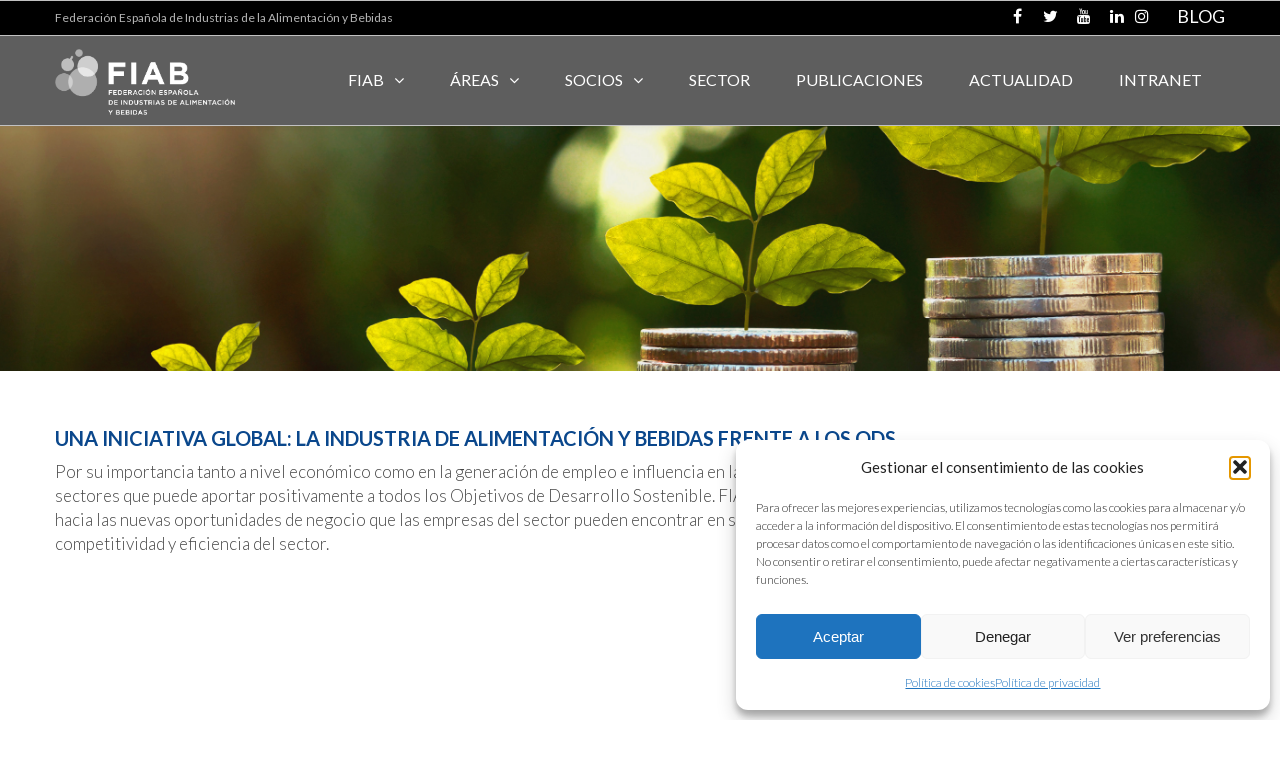

--- FILE ---
content_type: text/html; charset=UTF-8
request_url: https://fiab.es/pyme/otras-palancas-de-crecimiento/sostenibilidad/
body_size: 31460
content:
<!DOCTYPE html>

<html lang="es">
<head>
<meta http-equiv="x-ua-compatible" content="IE=Edge"/>
<meta charset="UTF-8" />
<meta name="viewport" content="width=device-width,initial-scale=1.0" />
<title>
Sostenibilidad | FIAB</title>
<link rel="shortcut icon" href="https://fiab.es/wp-content/uploads/2020/02/favicon-1.jpg"/>
<script>
mixajaxurl = "https://fiab.es/wp-admin/admin-ajax.php";
</script>
<!-- html5.js for IE less than 9 -->
<!--[if lt IE 9]>
<script src="https://fiab.es/wp-content/themes/thefox/js/html5.js"></script>
<![endif]-->
<!-- css3-mediaqueries.js for IE less than 9 -->
<!--[if lt IE 9]>
<script src="https://fiab.es/wp-content/themes/thefox/js/css3-mediaqueries.js"></script>
<![endif]-->
<style>
.bootstrap-wrapper .navbar-inverse{background-color:#222 !important}
.bootstrap-wrapper .navbar-inverse{border-color:#222 !important}
.bootstrap-wrapper .navbar-inverse .navbar-nav > li > a, .show_search{color:#ffffff !important}
.bootstrap-wrapper .btn-primary, .label-primary,.ldd_listing_pagination a,.social-meta .fa {
    color: #ffffff !important;
    background-color: #3bafda !important;
    border-color: #3bafda !important;
}
.social-meta .fa {
	color: #3bafda !important;
    background-color: #ffffff !important;
    border-color: #ffffff !important;
}
.social-meta .fa:hover, .grid_socials .fa:hover{color: #0a478c !important;}
.listing-meta .fa{color:#3bafda !important}
.bootstrap-wrapper .btn-primary:hover,.ldd_listing_pagination .current,.ldd_listing_pagination a:hover {
    
    background-color: #0a478c !important;
    border-color: #0a478c !important;
}
#navbar-directory{border:none !important}
.bootstrap-wrapper  a{color:#337ab7 !important}
.bootstrap-wrapper  a:hover{color:#337ab7 !important}
.view_controls .category,.view_controls .listing,.view_controls .grid,.view_controls .compact{text-decoration:underline;}
</style>

	<meta name='robots' content='max-image-preview:large' />
<link rel='dns-prefetch' href='//fonts.googleapis.com' />
<link rel="alternate" type="application/rss+xml" title="FIAB &raquo; Feed" href="https://fiab.es/feed/" />
<link rel="alternate" type="application/rss+xml" title="FIAB &raquo; Feed de los comentarios" href="https://fiab.es/comments/feed/" />
<link rel="alternate" type="text/calendar" title="FIAB &raquo; iCal Feed" href="https://fiab.es/events/?ical=1" />
<!-- Simple Analytics by Theme Blvd -->
<script type="text/plain" data-service="google-analytics" data-category="statistics">

	(function(i,s,o,g,r,a,m){i['GoogleAnalyticsObject']=r;i[r]=i[r]||function(){
		(i[r].q=i[r].q||[]).push(arguments)},i[r].l=1*new Date();a=s.createElement(o),
		m=s.getElementsByTagName(o)[0];a.async=1;a.src=g;m.parentNode.insertBefore(a,m)
	})(window,document,'script','//www.google-analytics.com/analytics.js','ga');

	ga('create', 'UA-125982617-1', 'auto');
	ga('send', 'pageview');

</script>
<link rel="alternate" title="oEmbed (JSON)" type="application/json+oembed" href="https://fiab.es/wp-json/oembed/1.0/embed?url=https%3A%2F%2Ffiab.es%2Fpyme%2Fotras-palancas-de-crecimiento%2Fsostenibilidad%2F" />
<link rel="alternate" title="oEmbed (XML)" type="text/xml+oembed" href="https://fiab.es/wp-json/oembed/1.0/embed?url=https%3A%2F%2Ffiab.es%2Fpyme%2Fotras-palancas-de-crecimiento%2Fsostenibilidad%2F&#038;format=xml" />
<style id='wp-img-auto-sizes-contain-inline-css' type='text/css'>
img:is([sizes=auto i],[sizes^="auto," i]){contain-intrinsic-size:3000px 1500px}
/*# sourceURL=wp-img-auto-sizes-contain-inline-css */
</style>
<link rel='stylesheet' id='lddlite-bootstrap-css' href='https://fiab.es/wp-content/plugins/ldd-directory-lite/public/css/ldd_bootstrap.css' type='text/css' media='all' />
<link rel='stylesheet' id='chosen-css' href='https://fiab.es/wp-content/plugins/ldd-directory-lite/public/plugins/chosen/chosen.css' type='text/css' media='all' />
<link rel='stylesheet' id='dashicons-css' href='https://fiab.es/wp-includes/css/dashicons.min.css' type='text/css' media='all' />
<link rel='stylesheet' id='thickbox-css' href='https://fiab.es/wp-includes/js/thickbox/thickbox.css' type='text/css' media='all' />
<style id='wp-emoji-styles-inline-css' type='text/css'>

	img.wp-smiley, img.emoji {
		display: inline !important;
		border: none !important;
		box-shadow: none !important;
		height: 1em !important;
		width: 1em !important;
		margin: 0 0.07em !important;
		vertical-align: -0.1em !important;
		background: none !important;
		padding: 0 !important;
	}
/*# sourceURL=wp-emoji-styles-inline-css */
</style>
<link rel='stylesheet' id='wp-block-library-css' href='https://fiab.es/wp-includes/css/dist/block-library/style.min.css' type='text/css' media='all' />
<style id='global-styles-inline-css' type='text/css'>
:root{--wp--preset--aspect-ratio--square: 1;--wp--preset--aspect-ratio--4-3: 4/3;--wp--preset--aspect-ratio--3-4: 3/4;--wp--preset--aspect-ratio--3-2: 3/2;--wp--preset--aspect-ratio--2-3: 2/3;--wp--preset--aspect-ratio--16-9: 16/9;--wp--preset--aspect-ratio--9-16: 9/16;--wp--preset--color--black: #000000;--wp--preset--color--cyan-bluish-gray: #abb8c3;--wp--preset--color--white: #ffffff;--wp--preset--color--pale-pink: #f78da7;--wp--preset--color--vivid-red: #cf2e2e;--wp--preset--color--luminous-vivid-orange: #ff6900;--wp--preset--color--luminous-vivid-amber: #fcb900;--wp--preset--color--light-green-cyan: #7bdcb5;--wp--preset--color--vivid-green-cyan: #00d084;--wp--preset--color--pale-cyan-blue: #8ed1fc;--wp--preset--color--vivid-cyan-blue: #0693e3;--wp--preset--color--vivid-purple: #9b51e0;--wp--preset--gradient--vivid-cyan-blue-to-vivid-purple: linear-gradient(135deg,rgb(6,147,227) 0%,rgb(155,81,224) 100%);--wp--preset--gradient--light-green-cyan-to-vivid-green-cyan: linear-gradient(135deg,rgb(122,220,180) 0%,rgb(0,208,130) 100%);--wp--preset--gradient--luminous-vivid-amber-to-luminous-vivid-orange: linear-gradient(135deg,rgb(252,185,0) 0%,rgb(255,105,0) 100%);--wp--preset--gradient--luminous-vivid-orange-to-vivid-red: linear-gradient(135deg,rgb(255,105,0) 0%,rgb(207,46,46) 100%);--wp--preset--gradient--very-light-gray-to-cyan-bluish-gray: linear-gradient(135deg,rgb(238,238,238) 0%,rgb(169,184,195) 100%);--wp--preset--gradient--cool-to-warm-spectrum: linear-gradient(135deg,rgb(74,234,220) 0%,rgb(151,120,209) 20%,rgb(207,42,186) 40%,rgb(238,44,130) 60%,rgb(251,105,98) 80%,rgb(254,248,76) 100%);--wp--preset--gradient--blush-light-purple: linear-gradient(135deg,rgb(255,206,236) 0%,rgb(152,150,240) 100%);--wp--preset--gradient--blush-bordeaux: linear-gradient(135deg,rgb(254,205,165) 0%,rgb(254,45,45) 50%,rgb(107,0,62) 100%);--wp--preset--gradient--luminous-dusk: linear-gradient(135deg,rgb(255,203,112) 0%,rgb(199,81,192) 50%,rgb(65,88,208) 100%);--wp--preset--gradient--pale-ocean: linear-gradient(135deg,rgb(255,245,203) 0%,rgb(182,227,212) 50%,rgb(51,167,181) 100%);--wp--preset--gradient--electric-grass: linear-gradient(135deg,rgb(202,248,128) 0%,rgb(113,206,126) 100%);--wp--preset--gradient--midnight: linear-gradient(135deg,rgb(2,3,129) 0%,rgb(40,116,252) 100%);--wp--preset--font-size--small: 13px;--wp--preset--font-size--medium: 20px;--wp--preset--font-size--large: 36px;--wp--preset--font-size--x-large: 42px;--wp--preset--spacing--20: 0.44rem;--wp--preset--spacing--30: 0.67rem;--wp--preset--spacing--40: 1rem;--wp--preset--spacing--50: 1.5rem;--wp--preset--spacing--60: 2.25rem;--wp--preset--spacing--70: 3.38rem;--wp--preset--spacing--80: 5.06rem;--wp--preset--shadow--natural: 6px 6px 9px rgba(0, 0, 0, 0.2);--wp--preset--shadow--deep: 12px 12px 50px rgba(0, 0, 0, 0.4);--wp--preset--shadow--sharp: 6px 6px 0px rgba(0, 0, 0, 0.2);--wp--preset--shadow--outlined: 6px 6px 0px -3px rgb(255, 255, 255), 6px 6px rgb(0, 0, 0);--wp--preset--shadow--crisp: 6px 6px 0px rgb(0, 0, 0);}:where(.is-layout-flex){gap: 0.5em;}:where(.is-layout-grid){gap: 0.5em;}body .is-layout-flex{display: flex;}.is-layout-flex{flex-wrap: wrap;align-items: center;}.is-layout-flex > :is(*, div){margin: 0;}body .is-layout-grid{display: grid;}.is-layout-grid > :is(*, div){margin: 0;}:where(.wp-block-columns.is-layout-flex){gap: 2em;}:where(.wp-block-columns.is-layout-grid){gap: 2em;}:where(.wp-block-post-template.is-layout-flex){gap: 1.25em;}:where(.wp-block-post-template.is-layout-grid){gap: 1.25em;}.has-black-color{color: var(--wp--preset--color--black) !important;}.has-cyan-bluish-gray-color{color: var(--wp--preset--color--cyan-bluish-gray) !important;}.has-white-color{color: var(--wp--preset--color--white) !important;}.has-pale-pink-color{color: var(--wp--preset--color--pale-pink) !important;}.has-vivid-red-color{color: var(--wp--preset--color--vivid-red) !important;}.has-luminous-vivid-orange-color{color: var(--wp--preset--color--luminous-vivid-orange) !important;}.has-luminous-vivid-amber-color{color: var(--wp--preset--color--luminous-vivid-amber) !important;}.has-light-green-cyan-color{color: var(--wp--preset--color--light-green-cyan) !important;}.has-vivid-green-cyan-color{color: var(--wp--preset--color--vivid-green-cyan) !important;}.has-pale-cyan-blue-color{color: var(--wp--preset--color--pale-cyan-blue) !important;}.has-vivid-cyan-blue-color{color: var(--wp--preset--color--vivid-cyan-blue) !important;}.has-vivid-purple-color{color: var(--wp--preset--color--vivid-purple) !important;}.has-black-background-color{background-color: var(--wp--preset--color--black) !important;}.has-cyan-bluish-gray-background-color{background-color: var(--wp--preset--color--cyan-bluish-gray) !important;}.has-white-background-color{background-color: var(--wp--preset--color--white) !important;}.has-pale-pink-background-color{background-color: var(--wp--preset--color--pale-pink) !important;}.has-vivid-red-background-color{background-color: var(--wp--preset--color--vivid-red) !important;}.has-luminous-vivid-orange-background-color{background-color: var(--wp--preset--color--luminous-vivid-orange) !important;}.has-luminous-vivid-amber-background-color{background-color: var(--wp--preset--color--luminous-vivid-amber) !important;}.has-light-green-cyan-background-color{background-color: var(--wp--preset--color--light-green-cyan) !important;}.has-vivid-green-cyan-background-color{background-color: var(--wp--preset--color--vivid-green-cyan) !important;}.has-pale-cyan-blue-background-color{background-color: var(--wp--preset--color--pale-cyan-blue) !important;}.has-vivid-cyan-blue-background-color{background-color: var(--wp--preset--color--vivid-cyan-blue) !important;}.has-vivid-purple-background-color{background-color: var(--wp--preset--color--vivid-purple) !important;}.has-black-border-color{border-color: var(--wp--preset--color--black) !important;}.has-cyan-bluish-gray-border-color{border-color: var(--wp--preset--color--cyan-bluish-gray) !important;}.has-white-border-color{border-color: var(--wp--preset--color--white) !important;}.has-pale-pink-border-color{border-color: var(--wp--preset--color--pale-pink) !important;}.has-vivid-red-border-color{border-color: var(--wp--preset--color--vivid-red) !important;}.has-luminous-vivid-orange-border-color{border-color: var(--wp--preset--color--luminous-vivid-orange) !important;}.has-luminous-vivid-amber-border-color{border-color: var(--wp--preset--color--luminous-vivid-amber) !important;}.has-light-green-cyan-border-color{border-color: var(--wp--preset--color--light-green-cyan) !important;}.has-vivid-green-cyan-border-color{border-color: var(--wp--preset--color--vivid-green-cyan) !important;}.has-pale-cyan-blue-border-color{border-color: var(--wp--preset--color--pale-cyan-blue) !important;}.has-vivid-cyan-blue-border-color{border-color: var(--wp--preset--color--vivid-cyan-blue) !important;}.has-vivid-purple-border-color{border-color: var(--wp--preset--color--vivid-purple) !important;}.has-vivid-cyan-blue-to-vivid-purple-gradient-background{background: var(--wp--preset--gradient--vivid-cyan-blue-to-vivid-purple) !important;}.has-light-green-cyan-to-vivid-green-cyan-gradient-background{background: var(--wp--preset--gradient--light-green-cyan-to-vivid-green-cyan) !important;}.has-luminous-vivid-amber-to-luminous-vivid-orange-gradient-background{background: var(--wp--preset--gradient--luminous-vivid-amber-to-luminous-vivid-orange) !important;}.has-luminous-vivid-orange-to-vivid-red-gradient-background{background: var(--wp--preset--gradient--luminous-vivid-orange-to-vivid-red) !important;}.has-very-light-gray-to-cyan-bluish-gray-gradient-background{background: var(--wp--preset--gradient--very-light-gray-to-cyan-bluish-gray) !important;}.has-cool-to-warm-spectrum-gradient-background{background: var(--wp--preset--gradient--cool-to-warm-spectrum) !important;}.has-blush-light-purple-gradient-background{background: var(--wp--preset--gradient--blush-light-purple) !important;}.has-blush-bordeaux-gradient-background{background: var(--wp--preset--gradient--blush-bordeaux) !important;}.has-luminous-dusk-gradient-background{background: var(--wp--preset--gradient--luminous-dusk) !important;}.has-pale-ocean-gradient-background{background: var(--wp--preset--gradient--pale-ocean) !important;}.has-electric-grass-gradient-background{background: var(--wp--preset--gradient--electric-grass) !important;}.has-midnight-gradient-background{background: var(--wp--preset--gradient--midnight) !important;}.has-small-font-size{font-size: var(--wp--preset--font-size--small) !important;}.has-medium-font-size{font-size: var(--wp--preset--font-size--medium) !important;}.has-large-font-size{font-size: var(--wp--preset--font-size--large) !important;}.has-x-large-font-size{font-size: var(--wp--preset--font-size--x-large) !important;}
/*# sourceURL=global-styles-inline-css */
</style>

<style id='classic-theme-styles-inline-css' type='text/css'>
/*! This file is auto-generated */
.wp-block-button__link{color:#fff;background-color:#32373c;border-radius:9999px;box-shadow:none;text-decoration:none;padding:calc(.667em + 2px) calc(1.333em + 2px);font-size:1.125em}.wp-block-file__button{background:#32373c;color:#fff;text-decoration:none}
/*# sourceURL=/wp-includes/css/classic-themes.min.css */
</style>
<link rel='stylesheet' id='contact-form-7-css' href='https://fiab.es/wp-content/plugins/contact-form-7/includes/css/styles.css' type='text/css' media='all' />
<style id='woocommerce-inline-inline-css' type='text/css'>
.woocommerce form .form-row .required { visibility: visible; }
/*# sourceURL=woocommerce-inline-inline-css */
</style>
<link rel='stylesheet' id='ppress-frontend-css' href='https://fiab.es/wp-content/plugins/wp-user-avatar/assets/css/frontend.min.css' type='text/css' media='all' />
<link rel='stylesheet' id='ppress-flatpickr-css' href='https://fiab.es/wp-content/plugins/wp-user-avatar/assets/flatpickr/flatpickr.min.css' type='text/css' media='all' />
<link rel='stylesheet' id='ppress-select2-css' href='https://fiab.es/wp-content/plugins/wp-user-avatar/assets/select2/select2.min.css' type='text/css' media='all' />
<link rel='stylesheet' id='cmplz-general-css' href='https://fiab.es/wp-content/plugins/complianz-gdpr/assets/css/cookieblocker.min.css' type='text/css' media='all' />
<link rel='stylesheet' id='yith_wcas_frontend-css' href='https://fiab.es/wp-content/plugins/yith-woocommerce-ajax-search-premium/assets/css/yith_wcas_ajax_search.css' type='text/css' media='all' />
<style id='yith_wcas_frontend-inline-css' type='text/css'>

                .autocomplete-suggestion{
                    padding-right: 20px;
                }
                .woocommerce .autocomplete-suggestion  span.yith_wcas_result_on_sale,
                .autocomplete-suggestion  span.yith_wcas_result_on_sale{
                        background: #7eb742;
                        color: #ffffff
                }
                .woocommerce .autocomplete-suggestion  span.yith_wcas_result_outofstock,
                .autocomplete-suggestion  span.yith_wcas_result_outofstock{
                        background: #7a7a7a;
                        color: #ffffff
                }
                .woocommerce .autocomplete-suggestion  span.yith_wcas_result_featured,
                .autocomplete-suggestion  span.yith_wcas_result_featured{
                        background: #c0392b;
                        color: #ffffff
                }
                .autocomplete-suggestion img{
                    width: 50px;
                }
                .autocomplete-suggestion .yith_wcas_result_content .title{
                    color: #004b91;
                }
                .autocomplete-suggestion{
                                    min-height: 60px;
                                }
/*# sourceURL=yith_wcas_frontend-inline-css */
</style>
<link rel='stylesheet' id='style-css' href='https://fiab.es/wp-content/themes/thefox/style.css' type='text/css' media='all' />
<link rel='stylesheet' id='style_end-css' href='https://fiab.es/wp-content/themes/thefox/style_end.css' type='text/css' media='all' />
<link rel='stylesheet' id='googlefonts-css' href='https://fonts.googleapis.com/css?family=Lato%3A100%2C300%2C400%2C600%2C700%2C900%7COpen+Sans%3A700%2C300%2C600%2C400%7CRaleway%3A900%7CPlayfair+Display%7C&#038;ver=6.9' type='text/css' media='all' />
<link rel='stylesheet' id='rd_woocommerce-css' href='https://fiab.es/wp-content/themes/thefox/css/woocommerce.css' type='text/css' media='all' />
<link rel='stylesheet' id='media-queries-css' href='https://fiab.es/wp-content/themes/thefox/media-queries_wide.css' type='text/css' media='all' />
<link rel='stylesheet' id='rgs-css' href='https://fiab.es/wp-content/themes/thefox/css/rgs.css' type='text/css' media='all' />
<link rel='stylesheet' id='css3_animations-css' href='https://fiab.es/wp-content/themes/thefox/css/animations.css' type='text/css' media='all' />
<link rel='stylesheet' id='flexslidercss-css' href='https://fiab.es/wp-content/themes/thefox/includes/Flexslider/flexslider.css' type='text/css' media='all' />
<link rel='stylesheet' id='font-awesome-thefox-css' href='https://fiab.es/wp-content/themes/thefox/css/font-awesome.css' type='text/css' media='all' />
<link rel='stylesheet' id='moon-css' href='https://fiab.es/wp-content/themes/thefox/css/moon.css' type='text/css' media='all' />
<link rel='stylesheet' id='elegant-css' href='https://fiab.es/wp-content/themes/thefox/css/elegant.css' type='text/css' media='all' />
<link rel='stylesheet' id='prettyphotocss-css' href='https://fiab.es/wp-content/themes/thefox/includes/prettyPhoto/css/prettyPhoto.css' type='text/css' media='all' />
<link rel='stylesheet' id='zilla-likes-css' href='https://fiab.es/wp-content/themes/thefox/includes/zilla-likes/styles/zilla-likes.css' type='text/css' media='all' />
<link rel='stylesheet' id='js_composer_front-css' href='https://fiab.es/wp-content/themes/thefox/css/thefox_js_composer.css' type='text/css' media='all' />
<link rel='stylesheet' id='dflip-style-css' href='https://fiab.es/wp-content/plugins/3d-flipbook-dflip-lite/assets/css/dflip.min.css' type='text/css' media='all' />
<link rel='stylesheet' id='my-calendar-lists-css' href='https://fiab.es/wp-content/plugins/my-calendar/css/list-presets.css' type='text/css' media='all' />
<link rel='stylesheet' id='my-calendar-reset-css' href='https://fiab.es/wp-content/plugins/my-calendar/css/reset.css' type='text/css' media='all' />
<link rel='stylesheet' id='my-calendar-style-css' href='https://fiab.es/wp-content/plugins/my-calendar/styles/twentyfourteen.css' type='text/css' media='all' />
<style id='my-calendar-style-inline-css' type='text/css'>

/* Styles by My Calendar - Joe Dolson https://www.joedolson.com/ */

.my-calendar-modal .event-title svg { background-color: #dd9933; padding: 3px; }
.mc-main .mc_idi .event-title, .mc-main .mc_idi .event-title a { background: #dd9933 !important; color: #000000 !important; }
.mc-main .mc_idi .event-title button { background: #dd9933 !important; color: #000000 !important; }
.mc-main .mc_idi .event-title a:hover, .mc-main .mc_idi .event-title a:focus { background: #ffcc66 !important;}
.mc-main .mc_idi .event-title button:hover, .mc-main .mc_idi .event-title button:focus { background: #ffcc66 !important;}
.mc-main, .mc-event, .my-calendar-modal, .my-calendar-modal-overlay, .mc-event-list {--primary-dark: #313233; --primary-light: #fff; --secondary-light: #fff; --secondary-dark: #000; --highlight-dark: #666; --highlight-light: #efefef; --close-button: #b32d2e; --search-highlight-bg: #f5e6ab; --navbar-background: transparent; --nav-button-bg: #fff; --nav-button-color: #313233; --nav-button-border: #313233; --nav-input-border: #313233; --nav-input-background: #fff; --nav-input-color: #313233; --grid-cell-border: #0000001f; --grid-header-border: #313233; --grid-header-color: #313233; --grid-weekend-color: #313233; --grid-header-bg: transparent; --grid-weekend-bg: transparent; --grid-cell-background: transparent; --current-day-border: #313233; --current-day-color: #313233; --current-day-bg: transparent; --date-has-events-bg: #313233; --date-has-events-color: #f6f7f7; --calendar-heading: clamp( 1.125rem, 24px, 2.5rem ); --event-title: clamp( 1.25rem, 24px, 2.5rem ); --grid-date: 16px; --grid-date-heading: clamp( .75rem, 16px, 1.5rem ); --modal-title: 1.5rem; --navigation-controls: clamp( .75rem, 16px, 1.5rem ); --card-heading: 1.125rem; --list-date: 1.25rem; --author-card: clamp( .75rem, 14px, 1.5rem); --single-event-title: clamp( 1.25rem, 24px, 2.5rem ); --mini-time-text: clamp( .75rem, 14px 1.25rem ); --list-event-date: 1.25rem; --list-event-title: 1.2rem; --grid-max-width: 1260px; --list-preset-border-color: #000000; --list-preset-stripe-background: rgba( 0,0,0,.04 ); --list-preset-date-badge-background: #000; --list-preset-date-badge-color: #fff; --list-preset-background: transparent; --category-mc_idi: #dd9933; }
/*# sourceURL=my-calendar-style-inline-css */
</style>
<link rel='stylesheet' id='photonic-slider-css' href='https://fiab.es/wp-content/plugins/photonic/include/ext/splide/splide.min.css' type='text/css' media='all' />
<link rel='stylesheet' id='photonic-lightbox-css' href='https://fiab.es/wp-content/plugins/photonic/include/ext/baguettebox/baguettebox.min.css' type='text/css' media='all' />
<link rel='stylesheet' id='photonic-css' href='https://fiab.es/wp-content/plugins/photonic/include/css/front-end/core/photonic.min.css' type='text/css' media='all' />
<style id='photonic-inline-css' type='text/css'>
/* Retrieved from saved CSS */
.photonic-panel { background:  rgb(17,17,17)  !important;

	border-top: none;
	border-right: none;
	border-bottom: none;
	border-left: none;
 }
.photonic-flickr-stream .photonic-pad-photosets { margin: 15px; }
.photonic-flickr-stream .photonic-pad-galleries { margin: 15px; }
.photonic-flickr-stream .photonic-pad-photos { padding: 5px 10px; }
.photonic-google-stream .photonic-pad-photos { padding: 5px 10px; }
.photonic-zenfolio-stream .photonic-pad-photos { padding: 5px 10px; }
.photonic-zenfolio-stream .photonic-pad-photosets { margin: 5px 10px; }
.photonic-smug-stream .photonic-pad-albums { margin: 10px; }
.photonic-smug-stream .photonic-pad-photos { padding: 5px 10px; }
.photonic-random-layout .photonic-thumb { padding: 2px}
.photonic-masonry-layout .photonic-thumb { padding: 2px}
.photonic-mosaic-layout .photonic-thumb { padding: 2px}

/*# sourceURL=photonic-inline-css */
</style>
<link rel='stylesheet' id='redux-google-fonts-rd_data-css' href='https://fonts.googleapis.com/css?family=Lato%3A300%2C400%2C700&#038;ver=1696238124' type='text/css' media='all' />
<script type="text/javascript" src="https://fiab.es/wp-includes/js/jquery/jquery.min.js" id="jquery-core-js"></script>
<script type="text/javascript" src="https://fiab.es/wp-includes/js/jquery/jquery-migrate.min.js" id="jquery-migrate-js"></script>
<script type="text/javascript" src="https://fiab.es/wp-content/plugins/ldd-directory-lite/public/js/bootstrap.min.js" id="lddlite-bootstrap-js"></script>
<script type="text/javascript" src="https://fiab.es/wp-content/plugins/ldd-directory-lite/public/plugins/chosen/chosen.jquery.min.js" id="chosen-js"></script>
<script type="text/javascript" src="//fiab.es/wp-content/plugins/revslider/sr6/assets/js/rbtools.min.js" async id="tp-tools-js"></script>
<script type="text/javascript" src="//fiab.es/wp-content/plugins/revslider/sr6/assets/js/rs6.min.js" async id="revmin-js"></script>
<script type="text/javascript" src="https://fiab.es/wp-content/plugins/woocommerce/assets/js/jquery-blockui/jquery.blockUI.min.js" id="wc-jquery-blockui-js" defer="defer" data-wp-strategy="defer"></script>
<script type="text/javascript" src="https://fiab.es/wp-content/plugins/woocommerce/assets/js/js-cookie/js.cookie.min.js" id="wc-js-cookie-js" defer="defer" data-wp-strategy="defer"></script>
<script type="text/javascript" id="woocommerce-js-extra">
/* <![CDATA[ */
var woocommerce_params = {"ajax_url":"/wp-admin/admin-ajax.php","wc_ajax_url":"/?wc-ajax=%%endpoint%%","i18n_password_show":"Mostrar contrase\u00f1a","i18n_password_hide":"Ocultar contrase\u00f1a"};
//# sourceURL=woocommerce-js-extra
/* ]]> */
</script>
<script type="text/javascript" src="https://fiab.es/wp-content/plugins/woocommerce/assets/js/frontend/woocommerce.min.js" id="woocommerce-js" defer="defer" data-wp-strategy="defer"></script>
<script type="text/javascript" src="https://fiab.es/wp-content/plugins/wp-user-avatar/assets/flatpickr/flatpickr.min.js" id="ppress-flatpickr-js"></script>
<script type="text/javascript" src="https://fiab.es/wp-content/plugins/wp-user-avatar/assets/select2/select2.min.js" id="ppress-select2-js"></script>
<script></script><link rel="https://api.w.org/" href="https://fiab.es/wp-json/" /><link rel="alternate" title="JSON" type="application/json" href="https://fiab.es/wp-json/wp/v2/pages/8361" /><link rel="canonical" href="https://fiab.es/pyme/otras-palancas-de-crecimiento/sostenibilidad/" />
<meta name="tec-api-version" content="v1"><meta name="tec-api-origin" content="https://fiab.es"><link rel="alternate" href="https://fiab.es/wp-json/tribe/events/v1/" />			<style>.cmplz-hidden {
					display: none !important;
				}</style><!-- Custom Styling -->
<style type="text/css">
#logo_img img{max-width:180px;}.cl_before_logo{margin-right:120px;}.cl_after_logo{margin-left:120px;}.nav_type_9_c #logo_img, .nav_type_9_c .logo_text{margin-left:-90px;}.nav_type_9_c #logo_img,.nav_type_9_c .logo_text{min-width:180px;}#mobile-menu{background:#222533}#mobile-menu ul ul,#mobile-menu #rd_wpml #lang_sel ul ul{background:#2e3244;}#mobile-menu ul ul ul{background:#35384d;}#mobile-menu .mobile-ul-open > a{color:#FCB614}#mobile-menu .mobile-ul-open:after{color:#FCB614 !important;}#mobile-menu .current_page_item{ background:#191b26;}#mobile-menu .current_page_item > a { border-left:2px solid #FCB614;}#mobile-menu ul li a,#mobile-menu #rd_wpml #lang_sel a{color:#ffffff}#mobile-menu .menu-item-has-children:after{color:#5a5d6b;}#mobile-menu ul li li li a{color:#69708f}#mobile-menu ul ul .menu-item-has-children:after{color:#5d637d;}#mobile_menu_search #search input[type=text]{background:#191b26 !important; color:#69708f;}#mobile_menu_search #search input[type=submit]{color:#69708f;}#top_bar,#rd_wpml #lang_sel ul ul{background:#000000;}.topbar_type_1,.topbar_type_1 a,.topbar_type_1 #rd_wpml #lang_sel a{color:#ffffff;}.topbar_type_1 strong,.topbar_type_1 .topbar_woocommerce_login.type1 .topbar_sign_in,.topbar_type_1 .topbar_woocommerce_login.type1 .topbar_register,.topbar_type_1 .topbar_woocommerce_login.type1 .topbar_signed_in,.topbar_type_1 #rd_wpml #lang_sel li li a:hover{color:#fcb614;}.topbar_type_1 .top_email:before,.topbar_type_1 .top_phone:before,.topbar_type_1 .top_text:before{color:transparent;}.topbar_type_1 .top_email,.topbar_type_1 .top_phone,.topbar_type_1 #header_socials,.topbar_type_1 .header_current_cart{border-right:1px solid #c1c1c1; padding-right:20px; padding-left:20px;}.topbar_type_1 .topbar_woocommerce_login{border-right:1px solid #c1c1c1; border-left:1px solid #c1c1c1; padding-right:20px; padding-left:20px;}.topbar_type_1 #rd_wpml,.topbar_type_1 .top_bar_menu{border-right:1px solid #c1c1c1;}.topbar_type_1 .wrapper > div:first-child {border-left:1px solid #c1c1c1;}.topbar_type_1 .topbar_woocommerce_login.type1 .topbar_register{ border:1px solid #c1c1c1; border-bottom:2px solid #c1c1c1}.topbar_type_1 .topbar_woocommerce_login.type2 .topbar_register{ border:1px solid #ffffff; background:#ffffff; color:#000000;}.topbar_type_1 .topbar_woocommerce_login.type2 .topbar_sign_in,.topbar_type_1 .topbar_woocommerce_login.type2 .topbar_signed_in{ border:1px solid #ffffff;}.topbar_type_1 #header_socials a:hover{ color:#fcb614;}.topbar_type_2,.topbar_type_2 a,.topbar_type_2 #rd_wpml #lang_sel a{color:#ffffff;}.topbar_type_2 strong,.topbar_type_2 .topbar_woocommerce_login.type1 .topbar_sign_in,.topbar_type_2 .topbar_woocommerce_login.type1 .topbar_register,.topbar_type_2 .topbar_woocommerce_login.type1 .topbar_signed_in,.topbar_type_2 #rd_wpml #lang_sel li li a:hover{color:#fcb614;}.topbar_type_2 .top_email:before,.topbar_type_2 .top_phone:before,.topbar_type_2 .top_text:before{color:transparent;}.topbar_type_2 .top_email,.topbar_type_2 .top_phone,.topbar_type_2 #header_socials,.topbar_type_2 .header_current_cart{border-right:1px solid #c1c1c1; padding-right:20px; padding-left:20px;}.topbar_type_2 .topbar_woocommerce_login{border-right:1px solid #c1c1c1; border-left:1px solid #c1c1c1; padding-right:20px; padding-left:20px;}.topbar_type_2 { border-top:5px solid #c1c1c1;}.topbar_type_2 #rd_wpml,.topbar_type_2 .top_bar_menu{border-right:1px solid #c1c1c1;}.topbar_type_2 .wrapper > div:first-child {border-left:1px solid #c1c1c1;}.topbar_type_2 .topbar_woocommerce_login.type1 .topbar_register{ border:1px solid #c1c1c1; border-bottom:2px solid #c1c1c1}.topbar_type_2 .topbar_woocommerce_login.type2 .topbar_register{ border:1px solid #ffffff; background:#ffffff; color:#000000;}.topbar_type_2 .topbar_woocommerce_login.type2 .topbar_sign_in,.topbar_type_2 .topbar_woocommerce_login.type2 .topbar_signed_in{ border:1px solid #ffffff;}.topbar_type_2 #header_socials a:hover{ color:#fcb614;}.topbar_type_3,.topbar_type_3 a,.topbar_type_3 #rd_wpml #lang_sel a{color:#ffffff;}.topbar_type_3 strong,.topbar_type_3 .topbar_woocommerce_login.type1 .topbar_sign_in,.topbar_type_3 .topbar_woocommerce_login.type1 .topbar_register,.topbar_type_3 .topbar_woocommerce_login.type1 .topbar_signed_in,.topbar_type_3 #rd_wpml #lang_sel li li a:hover{color:#fcb614;}.topbar_type_3 .top_email:before,.topbar_type_3 .top_phone:before,.topbar_type_3 .top_text:before{color:transparent;}.topbar_type_2 { border-top:5px solid #c1c1c1;}.topbar_type_3 .topbar_woocommerce_login.type1 .topbar_register{ border:1px solid #c1c1c1; border-bottom:2px solid #c1c1c1}.topbar_type_3 .topbar_woocommerce_login.type2 .topbar_register{ border:1px solid #ffffff; background:#ffffff; color:#000000;}.topbar_type_3 .topbar_woocommerce_login.type2 .topbar_sign_in,.topbar_type_3 .topbar_woocommerce_login.type2 .topbar_signed_in{ border:1px solid #ffffff;}.topbar_type_3 #header_socials a:hover{ color:#fcb614;}.topbar_type_4,.topbar_type_4 a,.topbar_type_4 #rd_wpml #lang_sel a{color:#ffffff;}.topbar_type_4 strong,.topbar_type_4 .topbar_woocommerce_login.type1 .topbar_sign_in,.topbar_type_4 .topbar_woocommerce_login.type1 .topbar_register,.topbar_type_4 .topbar_woocommerce_login.type1 .topbar_signed_in,.topbar_type_4 #rd_wpml #lang_sel li li a:hover{color:#fcb614;}.topbar_type_4 .top_email:before,.topbar_type_4 .top_phone:before,.topbar_type_4 .top_text:before{color:transparent;}.topbar_type_4 { border-top:5px solid #c1c1c1;}.topbar_type_4 .topbar_woocommerce_login.type1 .topbar_register{ border:1px solid #c1c1c1; border-bottom:2px solid #c1c1c1}.topbar_type_4 .topbar_woocommerce_login.type2 .topbar_register{ border:1px solid #ffffff; background:#ffffff; color:#000000;}.topbar_type_4 .topbar_woocommerce_login.type2 .topbar_sign_in,.topbar_type_4 .topbar_woocommerce_login.type2 .topbar_signed_in{ border:1px solid #ffffff;}.topbar_type_4 #header_socials a:hover{ color:#fcb614;}.topbar_type_5,.topbar_type_5 a,.topbar_type_5 #rd_wpml #lang_sel a{color:#ffffff;}.topbar_type_5 strong,.topbar_type_5 .topbar_woocommerce_login.type1 .topbar_sign_in,.topbar_type_5 .topbar_woocommerce_login.type1 .topbar_register,.topbar_type_5 .topbar_woocommerce_login.type1 .topbar_signed_in,.topbar_type_5 #rd_wpml #lang_sel li li a:hover,.topbar_woocommerce_login.type2 .topbar_sign_in:hover,.top_email a:hover{color:#fcb614;}.topbar_type_5 .top_email:before,.topbar_type_5 .top_phone:before,.topbar_type_5 .top_text:before{color:transparent; }.topbar_type_5 .top_email,.topbar_type_5 .top_phone,.topbar_type_5 #header_socials,.topbar_type_5 .header_current_cart{border-right:1px solid #c1c1c1; padding-right:20px; padding-left:20px;}.topbar_type_5 .topbar_woocommerce_login{border-right:1px solid #c1c1c1; border-left:1px solid #c1c1c1; padding-right:20px; padding-left:20px;}.topbar_type_5 .wrapper > div:first-child {border-left:1px solid #c1c1c1;}.topbar_type_5 #rd_wpml,.topbar_type_5 .top_bar_menu{border-right:1px solid #c1c1c1;}.topbar_type_5 { border-top:4px solid #c1c1c1; border-bottom:1px solid #c1c1c1}.topbar_type_5 .topbar_woocommerce_login.type1 .topbar_register{ border:1px solid #c1c1c1; border-bottom:2px solid #c1c1c1}.topbar_type_5 .topbar_woocommerce_login.type2 .topbar_register{ border:1px solid #ffffff; background:#ffffff; color:#000000;}.topbar_type_5 .topbar_woocommerce_login.type2 .topbar_sign_in,.topbar_type_5 .topbar_woocommerce_login.type2 .topbar_signed_in{ border:1px solid #ffffff;}.topbar_type_5 #header_socials a:hover{ color:#fcb614;}.header_current_cart .cart-content-tb.tbi-with-border{border:1px solid #c1c1c1;}.header_current_cart .cart-content-tb.tbi-with-bg{background:#c1c1c1;}.header_current_cart .cart-content-tb:before{color:transparent;}.header_current_cart .cart-content-tb:hover{color:#ffffff;}.nav_type_1 ul li a,.nav_type_2 ul li a,.nav_type_3 ul li a,.nav_type_4 ul li a,.nav_type_5 ul li a,.nav_type_6 ul li a,.nav_type_7 ul li a,.nav_type_8 ul li a,.nav_type_9 ul li a,.nav_type_9_c ul li a,.nav_type_10 ul li a,.nav_type_11 ul li a,.nav_type_12 ul li a,.nav_type_13 ul li a,.nav_type_14 ul li a,.nav_type_15 ul li a,.nav_type_16 ul li a,.nav_type_17 ul li a,.nav_type_18 ul li a,.nav_type_19 ul li a,.nav_type_19_f ul li a{font-family:Lato !important; font-size:16px !important; font-weight:400 !important; }.transparent_header{background:rgba(10,71,140,0.75)!important;}.transparent_header{border-bottom:1px solid rgba(255,255,255,0.25)!important;}header,.mt_menu{background:#000000;}header.transparent_header.opaque_header{background:#000000 !important; border-bottom:none!important;}#nav_button:before,#nav_button_alt:before{color:#ffffff;}.logo_text a{color:#ffffff;}.transparent_header .logo_text a{color:#fff;}.transparent_header.opaque_header .logo_text a{color:#ffffff;}.transparent_header nav > ul > li > a, .transparent_header .cart-content, .transparent_header nav > li.current-menu-item li a, .transparent_header #searchtop_img .fa-search, .transparent_header .header_si a, .transparent_header #nav_button:before {
	color:rgba(0,0,0,0.73)!important;
	}.nav_type_1 nav ul,.nav_type_1 .header_current_cart{background:transparent;}.nav_type_1 ul li a,.nav_type_1 a#searchtop_img{color:#ffffff;}.nav_type_1 nav ul li a:hover,.nav_type_1 > ul > .current-menu-item > a{color:#fcb614; background:transparent;}.nav_type_1 .cart-content:hover,.nav_type_1 #searchtop_img:hover i{color:#fcb614;}header.nav_type_2{border-top:1px solid #c1c1c1;}.nav_type_2 nav ul,.nav_type_2 .header_current_cart{background:transparent;}.nav_type_2 ul li a,.nav_type_2 a#searchtop_img{color:#ffffff;}.nav_type_2 nav ul li a:hover,.nav_type_2 > ul > .current-menu-item > a,.transparent_header.nav_type_2 nav > ul > .current-menu-item > a,.transparent_header.nav_type_2 nav > ul > li > a:hover{color:#fcb614; border-top:3px solid #fcb614; }.nav_type_2 .cart-content:hover,.nav_type_2 #searchtop_img:hover i{color:#fcb614;}header.nav_type_3{border-top:1px solid #c1c1c1;}.nav_type_3 nav ul,.nav_type_3 .header_current_cart{background:transparent;}.nav_type_3 ul li a,.nav_type_3 a#searchtop_img{color:#ffffff;}.nav_type_3 nav ul li a:hover,.nav_type_3 > ul > .current-menu-item > a{color:#fcb614; background:transparent;}.nav_type_3 .cart-content:hover,.nav_type_3 #searchtop_img:hover i{color:#fcb614;}header.nav_type_4{border-top:1px solid #c1c1c1;}.nav_type_4 nav ul,.nav_type_4 .header_current_cart{background:transparent;}.nav_type_4 ul li a,.nav_type_4 a#searchtop_img{color:#ffffff;}.nav_type_4 nav ul li a:hover,.nav_type_4  > ul > .current-menu-item > a{color:#fcb614; background:transparent;}.nav_type_4 .cart-content:hover,.nav_type_4 #searchtop_img:hover i{color:#fcb614;}.nav_type_5 nav ul,.nav_type_5 .header_current_cart{background:transparent;}.nav_type_5 ul li a{color:#ffffff; border-top:5px solid transparent;}.nav_type_5 a#searchtop_img{color:#ffffff;}.nav_type_5 nav ul li a:hover,.nav_type_5 > ul > .current-menu-item > a,.transparent_header.nav_type_5 nav > ul > .current-menu-item > a,.transparent_header.nav_type_5 nav > ul > li > a:hover{color:#fcb614; border-top:5px solid #fcb614 !important; }.nav_type_5 .cart-content:hover,.nav_type_5 #searchtop_img:hover i{color:#fcb614;}.nav_type_6 nav ul,.nav_type_6 .header_current_cart{background:transparent;}.nav_type_6 ul li a{color:#ffffff; border-top:5px solid transparent;}.nav_type_6 a#searchtop_img{color:#ffffff;}.nav_type_6 nav ul li a:hover,.nav_type_6 > ul > .current-menu-item > a,.transparent_header.nav_type_6 nav > ul > .current-menu-item > a,.transparent_header.nav_type_6 nav > ul > li > a:hover{color:#fcb614; border-top:5px solid #fcb614 !important;}.nav_type_6 .cart-content:hover,.nav_type_6 #searchtop_img:hover i{color:#fcb614;}.nav_type_7 nav ul,.nav_type_7 .header_current_cart{background:transparent;}.nav_type_7 ul li a,.nav_type_7 a#searchtop_img{color:#ffffff;}.nav_type_7 nav ul li a:hover,.nav_type_7 > ul > .current-menu-item > a{color:#fcb614; background:transparent;}.nav_type_7 .cart-content:hover,.nav_type_7 #searchtop_img:hover i{color:#fcb614;}header.nav_type_8{border-top:1px solid #c1c1c1;}.nav_type_8 nav ul,.nav_type_8 .header_current_cart{background:transparent;}.nav_type_8 ul li a,.nav_type_8 a#searchtop_img{color:#ffffff;}.nav_type_8 nav ul li a:hover,.nav_type_8 > ul > .current-menu-item > a{color:#fcb614; background:transparent;}.nav_type_8 .cart-content:hover,.nav_type_8 #searchtop_img:hover i{color:#fcb614;}.nav_type_9 nav ul,.nav_type_9 .header_current_cart{background:transparent;}.nav_type_9 ul li a{color:#ffffff; border-top:5px solid rgba(0,0,0,0);}.nav_type_9 a#searchtop_img{color:#ffffff;}.nav_type_9 nav ul li a:hover,.nav_type_9 > ul > .current-menu-item > a,.transparent_header.nav_type_9 nav > ul > .current-menu-item > a,.transparent_header.nav_type_9 nav > ul > li > a:hover{color:#fcb614; border-top:5px solid #fcb614 !important;}.nav_type_9 .cart-content:hover,.nav_type_9 #searchtop_img:hover i{color:#fcb614;}.nav_type_9_c nav ul,.nav_type_9_c .header_current_cart{background:transparent;}.nav_type_9_c ul li a{color:#ffffff; border-top:5px solid rgba(0,0,0,0);}.nav_type_9_c a#searchtop_img{color:#ffffff;}.nav_type_9_c nav ul li a:hover,.nav_type_9_c > ul > .current-menu-item > a,.transparent_header.nav_type_9_c nav > ul > .current-menu-item > a,.transparent_header.nav_type_9_c nav > ul > li > a:hover{color:#fcb614; border-top:5px solid #fcb614 !important;}.nav_type_9_c .header_current_cart,.nav_type_9_c #searchtop{display:none !important;}.nav_type_10 nav ul,.nav_type_10 .header_current_cart{background:transparent;}.nav_type_10 ul li a{color:#ffffff; border-top:5px solid rgba(0,0,0,0);}.nav_type_10 a#searchtop_img{color:#ffffff;}.nav_type_10 nav ul li a:hover,.nav_type_10 > ul > .current-menu-item > a,.transparent_header.nav_type_15 nav > ul > .current-menu-item > a,.transparent_header.nav_type_15 nav > ul > li > a:hover{color:#fcb614; border-top:5px solid #fcb614 !important;}.nav_type_10 .cart-content:hover,.nav_type_10 #searchtop_img:hover i{color:#fcb614;}.nav_type_11 nav ul,.nav_type_11 .header_current_cart{background:transparent;}.nav_type_11 ul li a{color:#ffffff; border:1px solid rgba(0,0,0,0);}.nav_type_11 a#searchtop_img{color:#ffffff;}.nav_type_11 nav ul li a:hover,.nav_type_11 > ul > .current-menu-item > a,.transparent_header.nav_type_11 nav > ul > .current-menu-item > a,.transparent_header.nav_type_11 nav > ul > li > a:hover{color:#fcb614; border:1px solid #fcb614 !important; background:transparent;}.nav_type_11 .cart-content:hover,.nav_type_11 #searchtop_img:hover i{color:#fcb614;}.nav_type_12 nav ul,.nav_type_12 .header_current_cart{background:transparent;}.nav_type_12 ul li a{color:#ffffff; border:2px solid rgba(0,0,0,0);}.nav_type_12 a#searchtop_img{color:#ffffff;}.nav_type_12 nav ul li a:hover,.nav_type_12 > ul > .current-menu-item > a,.transparent_header.nav_type_12 nav > ul > .current-menu-item > a,.transparent_header.nav_type_12 nav > ul > li > a:hover{color:#fcb614; border:2px solid #fcb614 !important; background:transparent;}.nav_type_12 .cart-content:hover,.nav_type_12 #searchtop_img:hover i{color:#fcb614;}header.nav_type_13{border-top:2px solid #c1c1c1;}.nav_type_13 nav ul,.nav_type_13 .header_current_cart{background:transparent;}.nav_type_13 ul li a,.nav_type_13 a#searchtop_img{color:#ffffff;}.nav_type_13 nav ul li a:hover,.nav_type_13 > ul > .current-menu-item > a{color:#fcb614; background:transparent;}.nav_type_13 .cart-content:hover,.nav_type_13 #searchtop_img:hover i{color:#fcb614;}header.nav_type_14{border-top:5px solid #c1c1c1;}.nav_type_14 nav ul,.nav_type_1 .header_current_cart{background:transparent;}.nav_type_14 ul li a,.nav_type_14 a#searchtop_img{color:#ffffff;}.nav_type_14 nav ul li a:hover,.nav_type_14 > ul > .current-menu-item > a{color:#fcb614; background:transparent;}.nav_type_14 .cart-content:hover,.nav_type_14 #searchtop_img:hover i{color:#fcb614;}.header_bottom_nav.transparent_header.opaque_header{background:transparent !important;}header.nav_type_15,.header_bottom_nav.nav_type_15{border-top:1px solid #c1c1c1;}.header_bottom_nav.nav_type_15{background:transparent;}.nav_type_15 ul li a{color:#ffffff; border-right:1px solid #c1c1c1}.nav_type_15 ul li:first-child a{border-left:1px solid #c1c1c1} .nav_type_15 nav ul li a:hover,.nav_type_15 > ul > .current-menu-item > a{color:#fcb614; background:transparent;}header #header_socials a,.nav_type_15 a#searchtop_img{color:#ffffff;}header #header_socials a:hover{color:#fcb614;}.header_bottom_nav.nav_type_15 .cart-content:hover,.header_bottom_nav.nav_type_15 #searchtop_img:hover i{color:#fcb614;}.header_bottom_nav.nav_type_16{border-top:1px solid #c1c1c1;}.header_bottom_nav.nav_type_16{background:transparent;}.nav_type_16 ul li a,.nav_type_16 a#searchtop_img{color:#ffffff;}.nav_type_16 nav ul li a:hover,.nav_type_16 > ul > .current-menu-item > a{color:#fcb614; background:transparent;}.header_bottom_nav.nav_type_16 .cart-content:hover,.header_bottom_nav.nav_type_16 #searchtop_img:hover i{color:#fcb614;}.header_bottom_nav.nav_type_17{border-top:1px solid #c1c1c1;}.header_bottom_nav.nav_type_17{background:transparent;}.nav_type_17 ul li a,.nav_type_17 a#searchtop_img{color:#ffffff;}.nav_type_17 nav ul li a:hover,.nav_type_17 > ul > .current-menu-item > a,.transparent_header.nav_type_17 nav > ul > .current-menu-item > a,.transparent_header.nav_type_17 nav > ul > li > a:hover{color:#fcb614; border-top:3px solid #fcb614 !important;}.header_bottom_nav.nav_type_17 .cart-content:hover,.header_bottom_nav.nav_type_17 #searchtop_img:hover i{color:#fcb614;}.header_bottom_nav.nav_type_18{border-top:1px solid #c1c1c1;}.header_bottom_nav.nav_type_18{background:transparent;}.nav_type_18 ul li a,.nav_type_18 a#searchtop_img{color:#ffffff;}.nav_type_18 nav ul li a:hover,.nav_type_18 > ul >.current-menu-item > a{color:#fcb614; backgroundtransparent;}.header_bottom_nav.nav_type_18 .cart-content:hover,.header_bottom_nav.nav_type_18 #searchtop_img:hover i{color:#fcb614;}.nav_type_19 ul li a,.nav_type_19_f ul li a{color:#ffffff;}.nav_type_19 ul > li > a,.nav_type_19_f ul > li > a{border-bottom:1px solid #c1c1c1;}.nav_type_19 ul ul li a,.nav_type_19_f ul ul li a{border-right:1px solid #c1c1c1;}#edge-search-form .search_button_icon{color:#ffffff;}.nav_type_19 ul li a:hover,.nav_type_19 > ul > .current-menu-item > a,.nav_type_19_f ul li a:hover,.nav_type_19_f > ul > .current-menu-item > a{color:#fcb614;}.nav_type_19 .cart-content:hover,.nav_type_19 #searchtop_img:hover i,.nav_type_19_f .cart-content:hover,.nav_type_19_f #searchtop_img:hover i{color:#fcb614;}#fixed_header_socials a{color:#ffffff;}#fixed_header_socials a{border:1px solid #c1c1c1;}.fixed_header_left{border-right:1px solid #ecf0f1;}#edge-search-form input[type=text]{border:1px solid #c1c1c1; background:#000000;}ul.header_current_cart li .cart-content{color:#ffffff; font-weight: normal;}.transparent_header.opaque_header nav > ul > li > a, .transparent_header.opaque_header .cart-content{color:#ffffff !important;}.transparent_header.opaque_header nav > ul > li > a:hover,.transparent_header nav > ul > .current-menu-item > a,.transparent_header.opaque_header nav > ul > .current-menu-item > a,.transparent_header nav > ul > li > a:hover{color:#fcb614 !important;}#header_container nav .rd_megamenu ul ul li a, .rd_megamenu ul ul li a,#header_container nav ul ul li a{font-family:Lato !important; font-size:15px !important; font-weight:300 !important; line-height:20px !important; }ul.header_cart_dropdown,.header_cart_dropdown .button,#search-form,#search-form.pop_search_form #ssform,.child_pages_ctn li,#header_container nav ul li ul,#header_container nav ul li ul a{background:#0a478c;}#header_container nav .rd_megamenu ul li a, .rd_megamenu ul li a,.header_cart_dropdown ul.cart_list li a,.header_cart_dropdown .widget_shopping_cart_content .rd_cart_buttons a{color:#fcb614;}.header_cart_dropdown, #header_container nav .rd_megamenu ul ul li a, .rd_megamenu ul ul li a,#header_container nav ul ul li a,.header_cart_dropdown .rd_clear_btn,.header_cart_dropdown .total,#search-form.pop_search_form #ssform,.child_pages_ctn a{color:#fcb614;}.header_cart_dropdown .quantity,.header_cart_dropdown .product_list_widget span.amount,.header_cart_dropdown .total .amount,.search_button_icon{color:#FCB614;}.header_cart_dropdown ul.cart_list li a.remove:hover,.child_pages_ctn a:hover{background:#fcd914; color:#0a478c;}.header_cart_dropdown ul.cart_list li a:hover{color:#fcd914;}.header_cart_dropdown .rd_clear_btn:hover{color:#222533;}ul.header_cart_dropdown,#search-form.pop_search_form #ssform{border:1px solid #002647;}#header_container nav ul ul .current-menu-item li a, #header_container nav ul ul li a{border-left:1px solid #002647;}#header_container .fixed_header_left nav ul ul ul li a{border-left:1px solid #002647 !important;}#header_container .fixed_header_left nav ul ul .current-menu-item li a, #header_container .fixed_header_left nav ul ul li a{border-right:1px solid #002647 !important;}#header_container .fixed_header_left nav ul ul, #header_container .fixed_header_left nav ul ul{border-top:1px solid #002647 !important;}#header_container nav ul ul li,ul.header_cart_dropdown ul.product_list_widget li.child_pages_ctn a{border-bottom:1px solid #002647;}#header_container .rd_megamenu ul li ul,.header_cart_dropdown .clear_total{border-top:1px solid #002647;}#header_container nav ul ul,.widget_shopping_cart_content,#search-form{border-top:3px solid #FCB614;}.current_item_number{background:#FCB614;}.rd_cart_buttons{background:#222533;}.header_cart_dropdown .button{background:#0a478c; border:2px solid #0a478c  !important;}.header_cart_dropdown .widget_shopping_cart_content .rd_cart_buttons .button:hover{background:#222533; border:2px solid #0a478c !important; color:#0a478c;}.current_item_number:before{border-color: transparent #FCB614 transparent;}.header_cart_dropdown ul.cart_list li a.remove{background:#fcb614;}#header_container nav ul ul li a:hover,#header_container nav ul ul li.current-menu-item > a{background:#002647; color:#fcb614;}#header_container nav ul ul .mm_widget_area{border:none!important; border-left:1px solid #002647 !important;}#header_container nav .rd_megamenu .mm_widget_area .rd_megamenu_widget_area .product_list_widget a{color:#fcb614;}#header_container nav .rd_megamenu .mm_widget_area .rd_megamenu_widget_area .product_list_widget a:hover{color:#fcd914;}#header_container nav .rd_megamenu .mm_widget_area .rd_megamenu_widget_area .sb_widget h3{color:#fcb614}#header_container nav .rd_megamenu .mm_widget_area .rd_megamenu_widget_area #lang_sel a{color:#fcb614; background:#0a478c; border:1px solid #002647}#header_container nav .rd_megamenu .mm_widget_area .rd_megamenu_widget_area #lang_sel a:hover{color:#fcb614;}#header_container nav .rd_megamenu .mm_widget_area .rd_megamenu_widget_area .widget_recent_entries ul li{border-bottom:1px solid #002647}#header_container nav .rd_megamenu .mm_widget_area .rd_megamenu_widget_area .widget_recent_entries ul li a{color:#fcb614}#header_container nav .rd_megamenu .mm_widget_area .rd_megamenu_widget_area .widget_recent_entries ul li a:hover{color:#FCB614}#header_container nav .rd_megamenu .mm_widget_area .rd_megamenu_widget_area #recentcomments li{border-bottom:1px solid #002647}#header_container nav .rd_megamenu .mm_widget_area .rd_megamenu_widget_area #recentcomments li a{color:#fcb614;}#header_container nav .rd_megamenu .mm_widget_area .rd_megamenu_widget_area #recentcomments li a:hover{color:#fcd914;}#header_container nav .rd_megamenu .mm_widget_area .rd_megamenu_widget_area .rd_widget_recent_entries li{border-bottom:1px solid #002647}#header_container nav .rd_megamenu .mm_widget_area .rd_megamenu_widget_area .w_comment a{color:#fcb614;}#header_container nav .rd_megamenu .mm_widget_area .rd_megamenu_widget_area .w_comment a:hover{color:#FCB614;}#header_container nav .rd_megamenu .mm_widget_area .rd_megamenu_widget_area .widget_recent_entry h4 a{color:#fcb614;}#header_container nav .rd_megamenu .mm_widget_area .rd_megamenu_widget_area .widget_recent_entry h4 a:hover{color:#FCB614;}#header_container nav .rd_megamenu .mm_widget_area .rd_megamenu_widget_area .widget_archive ul li,#header_container nav .rd_megamenu .mm_widget_area .rd_megamenu_widget_area .widget_meta ul li{border-bottom:1px solid #002647}#header_container nav .rd_megamenu .mm_widget_area .rd_megamenu_widget_area .widget_archive ul li a,#header_container nav .rd_megamenu .mm_widget_area .rd_megamenu_widget_area .widget_meta ul li a{color:#fcb614;}#header_container nav .rd_megamenu .mm_widget_area .rd_megamenu_widget_area .widget_archive ul li a:hover,#header_container nav .rd_megamenu .mm_widget_area .rd_megamenu_widget_area .widget_meta ul li a:hover{color:#FCB614;}#header_container nav .rd_megamenu .mm_widget_area .rd_megamenu_widget_area .page_item a, #header_container nav .rd_megamenu .mm_widget_area .rd_megamenu_widget_area .menu-item a{border-bottom:1px solid #002647; color:#fcb614;}#header_container nav .rd_megamenu .mm_widget_area .rd_megamenu_widget_area .page_item a:hover, #header_container nav .rd_megamenu .mm_widget_area .rd_megamenu_widget_area .menu-item a:hover,#header_container nav .rd_megamenu .mm_widget_area .rd_megamenu_widget_area .current_page_item a,#header_container nav .rd_megamenu .mm_widget_area .rd_megamenu_widget_area .current_page_item a{color:#FCB614; }#header_container nav .rd_megamenu .mm_widget_area .rd_megamenu_widget_area .page_item a:before, #header_container nav .rd_megamenu .mm_widget_area .rd_megamenu_widget_area .menu-item a:before { color:#222533;}#header_container nav .rd_megamenu .mm_widget_area .rd_megamenu_widget_area #wp-calendar caption{background:#fcb614; color:#0a478c}#header_container nav .rd_megamenu .mm_widget_area .rd_megamenu_widget_area #wp-calendar{border:1px solid #002647}#wp-calendar th{color:#222533;}#header_container nav .rd_megamenu .mm_widget_area .rd_megamenu_widget_area #wp-calendar tbody td a{color:#fff; background:#222533;}#header_container nav .rd_megamenu .mm_widget_area .rd_megamenu_widget_area #wp-calendar tbody td a:hover{color:#fff; background:#FCB614;}#header_container nav .rd_megamenu .mm_widget_area .rd_megamenu_widget_area #wp-calendar td#next a:hover:after,#header_container nav .rd_megamenu .mm_widget_area .rd_megamenu_widget_area #wp-calendar td#prev a:hover:after{background:#FCB614;}body{font-family:Lato; font-size:17px; font-weight:300; line-height:24px; }p{  line-height:24px; }h1{font-family:Lato; font-size:34px; font-weight:700; line-height:42px; }h2{font-family:Lato; font-size:24px; font-weight:400; line-height:30px; }h3{font-family:Lato; font-size:20px; font-weight:700; line-height:24px; }h4{font-family:Lato; font-size:18px; font-weight:700; line-height:24px; }h5{font-family:Lato; font-size:16px; font-weight:400; line-height:24px; }h6{font-family:Lato; font-size:14px; font-weight:300; line-height:24px; }body,#jprePercentage{color:#444444}body a,.hl_color,#sidebar #search input[type=submit]:hover,.wpb_widgetised_column #search input[type=submit]:hover,.strong_colored strong{color:#0a478c}body a:hover{color:#fbca00}h1,h2,h3,h4,h5,h6{color:#0a478c}.partners_left, .partners_right{background:#0a478c}.def_section,blockquote{background:#ffffff}#to_top:hover,.b-read-now:hover{background:#FCB614}::-webkit-input-placeholder{color:#0a478c}:-moz-placeholder{color:#0a478c}::-moz-placeholder{color:#0a478c}:-ms-input-placeholder{color:#0a478c}#sidebar #search input[type=submit],.wpb_widgetised_column #search input[type=submit]{color:#0a478c}input[type=text], input[type=email], input[type=password], textarea,#coupon_code{color:#0a478c; border:1px solid #eceef0; background:#ffffff;}input[type="checkbox"]{color:#ffffff; border:1px solid #eceef0; background:#ffffff;}input[type=checkbox]:checked{color:#ffffff; border:1px solid #fcd914; background:#fcd914;}.flex-direction-nav li a{color:#0a478c; background:#ffffff;}.wpb_text_column ol li:before{background:#444444}.wpb_text_column ol li:hover:before{background:#0a478c}blockquote{ border:1px solid #ecf0f1; }blockquote:before,.post-password-form input[type=submit]{ background:#FCB614; }.code_box_ctn{ background:#f9fafb; }.wp-caption{ background:#f9fafb; border:1px solid #ecf0f1; }.tp-caption a {color: #fff;}.tp-caption a:hover { color: #fff;}.tp-bannertimer{background: #fbca00; background: -moz-linear-gradient(left,  #fbca00 0%, #fcd914 100%); background: -webkit-gradient(linear, left top, right top, color-stop(0%,#fbca00), color-stop(100%,#fcd914)); background: -webkit-linear-gradient(left,  #fbca00 0%,#fcd914 100%); background: -o-linear-gradient(left,  #fbca00 0%,#fcd914 100%); background: -ms-linear-gradient(left,  #fbca00 0%,#fcd914 100%); background: linear-gradient(to right,  #fbca00 0%,#fcd914 100%); filter: progid:DXImageTransform.Microsoft.gradient( startColorstr="#fbca00", endColorstr="#fcd914",GradientType=1 );} .page_title_ctn{border-bottom:1px solid #ecf0f1;  }.page_title_ctn h1{color:#0a478c; }#crumbs a,#crumbs span{color:#a1b1bc; }.rd_child_pages{color:#a1b1bc; border:1px solid #a1b1bc; background:#ffffff;}.search_results strong{color:#0a478c; }.search_sf .rd_search_sc #search input[type=submit]{background:#0a478c !important;}.search_sf .rd_search_sc #search input[type=submit]:hover{background:#fbca00 !important;}.post_single .post-title h2 a,.blog_related_post .post-title h2 a,.logged-in-as a{color:#0a478c}.post_single .post-title h2 a:hover,.blog_related_post .post-title h2 a:hover{color:#fbca00}.mejs-container .mejs-controls,.audio_ctn{background:#444444 !important;}.mejs-controls .mejs-time-rail .mejs-time-current{background:#0a478c !important; }.mejs-controls .mejs-horizontal-volume-slider .mejs-horizontal-volume-current{background:#fbca00 !important; }.post_quote_text,.post_quote_author,.post_single_business .post_quote_text:after{background:#FCB614; color:#ffffff!important;}.post-info a{color:#444444}.post_single .post-info a:hover{color:#fbca00}.single_post_navigation,.post-info{border-bottom:1px solid #ecf0f1}.single_post_navigation_bottom{border-top:1px solid #ecf0f1}.tags_icon{background:#000000; color:#ffffff;}.single_post_tags{border:1px solid #eceef0; background:#ffffff;}.shareicons_icon{background:#FCB614; color:#ffffff;}.single_post_share_icon{border:1px solid #eceef0; background:#ffffff;}.single_post_share_icon .share-box li a{color:#0a478c;}.single_post_share_icon .share-box li a:hover{color:#FCB614 !important;}#author-bio{border:1px solid #eceef0; background:#f9fafb; color:#0a478c; box-shadow:0 0px 0px #ffffff, 0 4px 0 -1px #ffffff, 0 0px 0px 0px #ffffff,0 0px 0px #ffffff, 0 4px 0 0px #ecf0f1, 0px 0px 0px 0px #ffffff;}#author-info h3{color:#000000;}.author_posts_link{color:#0a478c;}.author_posts_link:hover{color:#FCB614;}.comment_ctn{border:1px solid #eceef0; background:#ffffff; color:#0a478c; box-shadow:0 0px 0px #ffffff, 0 4px 0 -1px #ffffff, 0 0px 0px 0px #ffffff,0 0px 0px #ffffff, 0 4px 0 0px #ecf0f1, 0px 0px 0px 0px #ffffff;}#business_comments #comments ul li .details span.Reply a{border:1px solid #eceef0; background:#ffffff; color:#0a478c;}.comment_count h3 a{color:#0a478c}#comments ul li .details span.author a,#comments ul li .details span.author{color:#000000}#comments ul li .details span.date a{color:#0a478c}#comments ul li .details span.Reply a{background:#0a478c; color:#ffffff}#comments ul li .details span.Reply a:hover{background:#222533; color:#ffffff}#business_comments #comments ul li .comment_ctn{border-bottom:1px solid #ecf0f1;}#comments > ul > li ul{border-left:1px solid #ecf0f1}#comments ul li li .comment_ctn:before{background:#ecf0f1;}input.single_post_author,input.single_post_email,input.single_post_url,.single_post_comment{background:#f9fafb}input.single_post_author:focus,input.single_post_email:focus,input.single_post_url:focus,.single_post_comment:focus{background:#ffffff}#add-comment input#submit{background:#0a478c; color:#ffffff}#add-comment input#submit:hover{background:#fbca00; color:#ffffff}#business_comments #add-comment input#submit,#respond input#submit{background:#0a478c; color:#ffffff}#business_comments #add-comment input#submit:hover,,#respond input#submit:hover{background:#fbca00; color:#ffffff}#business_comments #comments ul li .details span.Reply a:hover{background:#0a478c !important; color:#ffffff; border-color:#0a478c;}.blog_related_post .more-link{border:1px solid #0a478c; color:#0a478c; background:#ffffff;}.blog_related_post .more-link:hover{color:#ffffff; background:#0a478c;}.cbp_type03 .rp_left,.cbp_type03 .rp_right{background:#0a478c}.cbp_type03 .rp_left:hover,.cbp_type03 .rp_right:hover{background:#fbca00}.cbp_type03 .blog_related_post .more-link:hover{background:#fbca00; border-color:#fbca00;}.cbp_type05 .rp_left,.cbp_type05 .rp_right,.cbp_type08 .rp_left,.cbp_type08 .rp_right{background:#0a478c}.cbp_type05 .rp_left:hover,.cbp_type05 .rp_right:hover,.cbp_type08 .rp_left:hover,.cbp_type08 .rp_right:hover{background:#222533}.cbp_type05 .carousel_recent_post .blog_box_content,.cbp_type08 .carousel_recent_post .blog_box_content{color:#444444}.cbp_type05 .carousel_recent_post h5.widget_post_title a,.cbp_type08 .carousel_recent_post h5.widget_post_title a{color:#0a478c}.cbp_type05 .carousel_recent_post:hover .blog_box_content,.cbp_type05 .blog_post_link_ctn,.cbp_type08 .carousel_recent_post:hover .blog_box_content,.cbp_type08 .blog_post_link_ctn{background:#0a478c; color:#a1b1bc;}.cbp_type05 .carousel_recent_post:hover h5.widget_post_title a,.cbp_type08 .carousel_recent_post:hover h5.widget_post_title a{color:#ffffff}.cbp_type06 .rp_left,.cbp_type06 .rp_right{background:#444444}.cbp_type06 .rp_left:hover,.cbp_type06 .rp_right:hover{background:#0a478c}.cbp_type06 .carousel_recent_post .blog_box_content{color:#444444}.cbp_type06 .carousel_recent_post h5.widget_post_title a{color:#0a478c}.cbp_type06 a.more-link{background:#444444; color:#fff;}.cbp_type06 a.more-link:after{background:#0a478c; color:#fff;}.cbp_type06 a.more-link:hover{background:#0a478c; color:#fff;}.cbp_type06 a.more-link:hover:after{
background: rgba(0, 0, 0, 0.21); color:#fff;}.sp_left:hover,.sp_right:hover{background:#0a478c; border-color:#0a478c;}.sb_widget h3{color:#0a478c}.sb_widget > h3:before{border-top:7px solid #0a478c; border-bottom:7px solid #fcd914;}#sidebar #lang_sel a,.wpb_widgetised_column #lang_sel a{color:#444444; background:#ffffff; border:1px solid #ecf0f1}#sidebar #lang_sel a:hover,.wpb_widgetised_column #lang_sel a:hover{color:#0a478c;}#sidebar .widget_recent_entries ul li,.wpb_widgetised_column .widget_recent_entries ul li{border-bottom:1px solid #ecf0f1}#sidebar .widget_recent_entries ul li a,.wpb_widgetised_column .widget_recent_entries ul li a{color:#444444}#sidebar .widget_recent_entries ul li a:hover,.wpb_widgetised_column .widget_recent_entries ul li a:hover{color:#0a478c}#sidebar #recentcomments li,.wpb_widgetised_column #recentcomments li{border-bottom:1px solid #ecf0f1}#sidebar #recentcomments li a,.wpb_widgetised_column #recentcomments li a,#sidebar .tweets li a,.wpb_widgetised_column .tweets li a{color:#0a478c;}#sidebar #recentcomments li a:hover,.wpb_widgetised_column  #recentcomments li a:hover{color:#fbca00;}#sidebar .rd_widget_recent_entries li,.wpb_widgetised_column .rd_widget_recent_entries li,#sidebar  .tweets li,.wpb_widgetised_column .tweets li{border-bottom:1px solid #ecf0f1}#sidebar .tagcloud a ,.wpb_widgetised_column .tagcloud a {border:1px solid #ecf0f1; color:#444444}#sidebar .tagcloud a:hover,.wpb_widgetised_column .tagcloud a:hover{background:#FCB614; border-color:#FCB614; color:#ffffff;}#sidebar .w_comment a,.wpb_widgetised_column .w_comment a{color:#444444;}#sidebar .w_comment a:hover,.wpb_widgetised_column .w_comment a:hover{color:#0a478c;}#sidebar .widget_recent_entry h4 a,.wpb_widgetised_column .widget_recent_entry h4 a{color:#0a478c;}#sidebar .widget_recent_entry h4 a:hover,.wpb_widgetised_column .widget_recent_entry h4 a:hover{color:#0a478c;}#sidebar .widget_archive ul li,#sidebar .widget_meta ul li,.wpb_widgetised_column .widget_archive ul li,.wpb_widgetised_column .widget_meta ul li{border-bottom:1px solid #ecf0f1}#sidebar .widget_archive ul li a,#sidebar .widget_meta ul li a,.wpb_widgetised_column  .widget_archive ul li a,.wpb_widgetised_column .widget_meta ul li a{color:#444444;}#sidebar .widget_archive ul li a:hover,#sidebar .widget_meta ul li a:hover,.wpb_widgetised_column .widget_archive ul li a:hover,.wpb_widgetised_column .widget_meta ul li a:hover{color:#0a478c;}#sidebar .page_item a, #sidebar .menu-item a,.wpb_widgetised_column .page_item a,.wpb_widgetised_column .menu-item a{border-bottom:1px solid #ecf0f1; color:#444444;}#sidebar .page_item a:hover, #sidebar .menu-item a:hover,#sidebar .current_page_item a,#sidebar .current_page_item a,.wpb_widgetised_column .page_item a:hover,.wpb_widgetised_column .menu-item a:hover,.wpb_widgetised_column .current_page_item a{color:#0a478c; }#sidebar .page_item a:before, #sidebar .menu-item a:before,.wpb_widgetised_column .page_item a:before,.wpb_widgetised_column .menu-item a:before{ color:#FCB614;}#wp-calendar caption{background:#0a478c; color:#ffffff}#wp-calendar{border:1px solid #ecf0f1}#wp-calendar th{color:#FCB614;}#wp-calendar tbody td a{color:#fff; background:#FCB614;}#wp-calendar tbody td a:hover{color:#fff; background:#0a478c;}#wp-calendar td#next a:hover:after,#wp-calendar td#prev a:hover:after{background:#0a478c;}.rd_widget_recent_entries .thumbnail a:before,.port_tn a:before,.rd_widget_recent_entries_f .thumbnail a:before{background:#FCB614;}.single_port_navigation,.port_details_full_information .item_details_info{border-bottom:1px solid #ecf0f1;}.all_projects_btn{color:#444444;}.next_project{border:1px solid #ecf0f1; background:#ecf0f1; color:#0a478c;}.next_project:hover{border:1px solid #222533; background:#222533; color:#fff;}.previous_project{border:1px solid #444444; background:#ffffff; color:#444444;}.previous_project:hover{border:1px solid #fbca00; background:#fbca00; color:#fff;}.port_details_subtitle{color:#0a478c;}.port_meta{border-bottom:1px solid #ecf0f1;}.next_project{border-bottom:1px solid #ecf0f1;}.port_vp a{background:#0a478c;}.port_vp a:hover{background:#fbca00; color:#fff;}.single_staff_meta{border-top:1px solid #ecf0f1;}#member_email a:hover, .sc-share-box #member_email a, .single_staff_social #member_email a,.share_icons_business .share-box #member_email a{background:#0a478c;}.product_filtering {border-bottom:1px solid #ecf0f1}.filter_param,.filter_param li ul{background:#ffffff; border:1px solid #eceef0; color:#0a478c;}.filter_param strong{color:#000000;}.current_li:after{border-left:1px solid #eceef0;}.filter_param.filter_param_sort{background:#0a478c; border:1px solid #0a478c;}.filter_param.filter_param_sort a{color:#ffffff}.filter_param.filter_param_order a,.filter_param.filter_param_count a{color:#0a478c}.filter_param.filter_param_order a:hover,.filter_param.filter_param_count a:hover{color:#222533}.shop_two_col,.shop_three_col,.shop_four_col,.caroufredsel_wrapper .inner_product,.woocommerce .products li{color:#0a478c; background:#ffffff; border:1px solid #eceef0;}.custom_cart_button a{color:#0a478c;}.custom_cart_button a:hover{color:#222533;}.product_box {border-top:1px solid #eceef0; border-bottom:1px solid #eceef0;}.product_box h3{color:#000000;}.product_box h3:hover{color:#FCB614;}.product_box .price{color:#0a478c;}.product_box .price del{color:#0a478c !important;}.product_box .price ins{color:#FCB614;}.adding_to_cart_working .icon_status_inner:before{color:#0a478c;}.adding_to_cart_completed .icon_status_inner:before{color:#fbca00;}.single_product_main_image div,.single_products_thumbnails img,.single_product_navigation .previous_product,.single_product_navigation .next_product {border:1px solid #ecf0f1 }.single_product_navigation .previous_product:hover,.single_product_navigation .next_product:hover{border:1px solid #222533; background:#222533; color:#ffffff }.single_products_thumbnails img.selected{border:1px solid #0a478c }.product_nav_left:hover,.product_nav_right:hover{background:#0a478c }.product_title.entry-title,.woocommerce-tabs ul li a,.related h2,.single_product_navigation .previous_product,.single_product_navigation .next_product,.woocommerce-page #reviews #comments ol.commentlist li .comment-text p.meta strong, .woocommerce-page #reviews #comments h2,.show_review_form.button {color:#0a478c }.summary.entry-summary .price,.summary.entry-summary .price del,.show_review_form.button,.woocommerce-page #reviews #comments ol.commentlist li .comment-text p.meta{color:#444444 }.summary.entry-summary .price ins,.woocommerce-product-rating .woocommerce-review-link,.custom_cart_button .button.add_to_cart_button.product_type_simple.added{color:#0a478c }.woocommerce-product-rating .woocommerce-review-link:hover{color:#fbca00 }button.single_add_to_cart_button.button.alt{color:#0a478c; background:#ffffff; border:2px solid #0a478c; }button.single_add_to_cart_button.button.alt:hover{color:#ffffff; background:#fbca00; border:2px solid #fbca00; }.single_product_navigation{border-top:1px solid #ecf0f1 }.related_left, .related_right,.upsells_left, .upsells_right{border:1px solid #eceef0; color:#0a478c ; background:#ffffff;}.related_left:hover, .related_right:hover,.upsells_left:hover, .upsells_right:hover{border:1px solid #fcd914; color:#ffffff ; background:#fcd914;}.woo-share-box ul li a,.woo_img_next,.woo_img_prev{background:#ecf0f1; color:#444444 ;}.woo_img_next:hover,.woo_img_prev:hover{background:#222533; color:#ffffff ;}.woocommerce-tabs .tabs li a{border-right:1px solid #ecf0f1 }.woocommerce-tabs,.woocommerce-tabs li.active{border-left:1px solid #ecf0f1 }.woocommerce-tabs li.active{border-bottom:1px solid #ffffff }.woocommerce-tabs .tabs li a{border-top:1px solid #ecf0f1 }.woocommerce-tabs .panel{border:1px solid #ecf0f1 }.woocommerce-page #reviews #comments h2,#reviews #comments ol.commentlist li{border-bottom:1px solid #ecf0f1 !important; }.chosen-container-single .chosen-single,#rd_login_form .inline,.product-description a,.shipping td:last-child{color:#444444}.chosen-container-single .chosen-single,.select2-drop{background:#ffffff}.woocommerce-cart .cart_totals h2, .woocommerce-cart form h2, .woocommerce-checkout .woocommerce h2,.woocommerce form .form-row label, .woocommerce-page form .form-row label,.checkout_steps .active_step,.product-qty,.rd_order_total,.country_to_state,.cross-sells h2,.woocommerce-cart .cart_totals,.shop_table.order_details tfoot,.woocommerce .order_details li strong, .woocommerce-page .order_details li strong{color:#0a478c}.woocommerce-cart .cart_totals strong, .rd_order_total .total strong,.shop_table.order_details tfoot .amount,.order_complete_ctn h3,.customer_details dd{color:#0a478c;}.woocommerce-checkout input[type=text],.woocommerce-checkout input[type=email],.woocommerce-checkout input[type=password],.woocommerce-checkout textarea,.form-row .chosen-container-single .chosen-single,.woocommerce-checkout .product-name img,.order_and_total_wrapper,.user_current_cart,.woocommerce-page table.cart img,.woocommerce-message, .woocommerce-error, .woocommerce-info,.country_to_state,.shop_table.order_details,.woocommerce .order_details, .woocommerce-page .order_details,#calc_shipping_state,.woocommerce-cart #coupon_code,.woocommerce form .form-row input.input-text,.country_to_state .select2-choice,.state_select .select2-choice,#calc_shipping_state .select2-choice,.select2-drop-active,#braintree-cc-exp-month, #braintree-cc-exp-year{border:1px solid #ecf0f1; color: #444444;}.woocommerce-page input[type=submit],.woocommerce-page button[type=submit],.customer_details_next,.rd_create_acc,#place_order,.rd_coupon_form .alt2,.coupon input.button.alt2,#review_form  input[type=submit],.woocommerce .addresses .title .edit, .woocommerce-page .addresses .title .edit {background:#0a478c; color:#ffffff;}.cart_details_back,.customer_details_back,#rd_login_form input[type=submit],#rd_login_form button[type=submit],.rd_guest_acc,.update_cart input.checkout-button.button,.cart-collaterals .shipping_calculator .button,.create_acc_done,.wc-backward{background:#444444; color:#ffffff;}.shop_table thead{background:#ecf0f1; color:#0a478c;}ul.payment_methods.methods li{border-bottom:1px solid #ecf0f1;}.woocommerce-page .order_details li{border-right:1px solid #ecf0f1;}.cart_totals tr td,.cart_totals tr th{border:1px solid #ecf0f1 !important;}.cart_totals tr td{border-left:none!important;}.cart_totals tr:first-child td,.cart_totals tr:first-child th{border-bottom:none!important;}.cart_totals tr:last-child td,.cart_totals tr:last-child th{border-top:none!important;}.show_review_form.button:hover{color:#222533;}.woocommerce-page input[type=submit]:hover,.woocommerce-page button[type=submit]:hover,.customer_details_next:hover,.rd_create_acc:hover,#place_order:hover,.rd_coupon_form .alt2:hover,.coupon input.button.alt2:hover,#review_form input[type=submit]:hover,.woocommerce .addresses .title .edit:hover, .woocommerce-page .addresses .title .edit:hover{background:#fbca00; color:#ffffff;}.cart_details_back:hover,.customer_details_back:hover,.rd_guest_acc:hover,#rd_login_form input[type=submit]:hover,#rd_login_form button[type=submit]:hover,.update_cart input.checkout-button.button:hover,.cart-collaterals .shipping_calculator .button:hover,.wc-backward:hover{background:#222533; color:#ffffff;}.my_account_orders{border:1px solid #ecf0f1;}nav.woocommerce-MyAccount-navigation ul li a{color:#444444}a.woocommerce-MyAccount-downloads-file.button.alt { background#0a478c;}#sidebar #searchform div #s,.wpb_widgetised_column #searchform div #s{background:#ffffff !important; border:1px solid #eceef0; color:#0a478c}#s::-webkit-input-placeholder{color:#0a478c}#s:-moz-placeholder{color:#0a478c}#s::-moz-placeholder{color:#0a478c}#s:-ms-input-placeholder{color:#0a478c}.widget_product_search input[type=submit]{background:none!important; color:#0a478c}.widget_product_search input[type=submit]:hover{background:none!important; color:#fcd914}.ui-slider-handle.ui-state-default.ui-corner-all{background:#0a478c}.ui-slider-range.ui-widget-header.ui-corner-all{background:#ecf0f1}.price_slider.ui-slider.ui-slider-horizontal.ui-widget.ui-widget-content.ui-corner-all{border:1px solid #ecf0f1}.price_slider_amount button.button{color:#ffffff; background:#444444;}#sidebar .price_label,.wpb_widgetised_column .price_label{color:#444444}.price_label .to,.price_label .from{color:#0a478c}#sidebar .widget_price_filter .price_slider_amount .button:hover,.wpb_widgetised_column .widget_price_filter .price_slider_amount .button:hover{background:#222533; color:#ffffff;}.product_list_widget a,#sidebar .widget_shopping_cart a.button{color:#0a478c}ul.product_list_widget li{border-bottom:1px solid #ecf0f1}.product_list_widget span.amount{color:#444444}.product_list_widget ins span.amount{color:#0a478c}#sidebar .cat-item a,.wpb_widgetised_column .cat-item a{color:#0a478c}#sidebar .cat-item a:hover,.wpb_widgetised_column .cat-item a:hover{color:#fbca00}#sidebar .cat-item,.wpb_widgetised_column .cat-item,#sidebar .cat-item .children,.wpb_widgetised_column .cat-item .children{border-top:1px solid #ecf0f1}#sidebar .cat-item .children .children a,.wpb_widgetised_column .cat-item .children .children a{color:#444444}#sidebar .cat-item .children .children a:hover,.wpb_widgetised_column .cat-item .children .children a:hover{color:#222533}#sidebar .cat-got-children:after,.wpb_widgetised_column .cat-got-children:after{border-color:#444444; color:#444444;}#sidebar .product_list_widget span.amount,.wpb_widgetised_column .product_list_widget span.amount{color:#444444}#sidebar .product_list_widget ins span.amount,.wpb_widgetised_column .product_list_widget ins span.amount{color:#0a478c}#header_container .cart-notification{background:#222533; border-left:5px solid #0a478c;  }#header_container .cart-notification,#sidebar .widget_shopping_cart .rd_clear_btn{color:#444444; }#header_container .cart-notification span{color:#ffffff; }.rd_tabs li,.rd_tabs.horizontal .tabs-container{background:#ffffff; }.rd_tabs.horizontal .tabs li,.rd_tabs.horizontal .tabs-container{border:1px solid #ecf0f1; }.rd_tabs.horizontal .tabs li:last-child{border-right:1px solid #ecf0f1 !important; }.rd_tabs.horizontal .active{border-bottom:1px solid #ffffff !important; }.rd_tabs.horizontal.rd_tab_1 li a,.rd_tabs.horizontal.rd_tab_2 li a,.rd_tabs.horizontal.rd_tab_4 li a{color:#444444; }.rd_tabs.horizontal.rd_tab_1 li a:hover,.rd_tabs.horizontal.rd_tab_2 li a:hover,.rd_tabs.horizontal.rd_tab_4 li a:hover{color:#0a478c; }.rd_tabs.horizontal.rd_tab_1 .active {border-top:3px solid #0a478c; }.rd_tabs.horizontal.rd_tab_1 .active a,.rd_tabs.horizontal.rd_tab_2 .active a,.rd_tabs.horizontal.rd_tab_1 .active a:hover,.rd_tabs.horizontal.rd_tab_2 .active a:hover{color:#0a478c; }.rd_tabs.horizontal.rd_tab_2 .active {border-top:4px solid #0a478c; }.rd_tabs.horizontal.rd_tab_3 .tabs li{background:#444444; }.rd_tabs.horizontal.rd_tab_3 .tabs li a{color:#ffffff; }.rd_tabs.horizontal.rd_tab_3 .tabs li.active {background:#ffffff; }.rd_tabs.horizontal.rd_tab_3 .tabs li.active a{color:#0a478c; }.rd_tabs.horizontal.rd_tab_4 li.active a{color:#0a478c; }.rd_tabs.rd_vtab_1 #tabs{border-top:1px solid #ecf0f1; }.rd_tabs.rd_vtab_1 li,.rd_tabs.rd_vtab_1 .tab_content{border:1px solid #ecf0f1; }.rd_tabs.rd_vtab_1 li{background:#f9fafb; }.rd_tabs.rd_vtab_1 li.active,.rd_tabs.rd_vtab_1 .tabs-container{background:#ffffff; }.rd_tabs.rd_vtab_1.rd_vtab_left li.active {border-left:1px solid rgba(0,0,0,0); border-right:1px solid #ffffff;}.rd_tabs.rd_vtab_1.rd_vtab_right li.active {border-right:1px solid rgba(0,0,0,0); border-left:1px solid #ffffff;}.rd_tabs.vertical li a{color:#444444;}.rd_tabs.rd_vtab_1.vertical.rd_vtab_left li a{border-left:5px solid#f9fafb;}.rd_tabs.rd_vtab_1.vertical.rd_vtab_right li a{border-right:5px solid#f9fafb;}.rd_tabs.rd_vtab_1.vertical.rd_vtab_left li.active a{color:#fbca00; border-left:5px solid#0a478c;}.rd_tabs.rd_vtab_1.vertical.rd_vtab_right li.active a{color:#fbca00; border-right:5px solid#0a478c;}.rd_tabs.rd_vtab_2 li{border-bottom:1px solid #ecf0f1; }.rd_tabs.rd_vtab_2 li.active a{color:#0a478c; }.rd_tabs.rd_vtab_2 li{border-bottom:1px solid #ecf0f1; }.rd_tabs.rd_vtab_2.rd_vtab_left .tabs-container{border-left:1px solid #ecf0f1; }.rd_tabs.rd_vtab_2.rd_vtab_left .tab_content{border-left:1px solid #ecf0f1; background:#ffffff;}.rd_tabs.rd_vtab_2.rd_vtab_right .tab_content{border-right:1px solid #ecf0f1; background:#ffffff;}.rd_clear_alert{border:1px solid #ecf0f1; }.thefox_bigloader .loader_button{background:#21C2F8; }#coming_soon_form input[type=button]{background:#1abc9c; }#coming_soon_form input[type=button]:hover{background:#21C2F8; }.thefox_bigloader .loader_tophalf{background: -moz-linear-gradient(left, rgba(52, 192, 191, 0.5) 0%, #1abc9c 100%); background: -webkit-gradient(linear, left top, right top, color-stop(0%,rgba(52, 192, 191, 0.5)) color-stop(100%,#1abc9c)); background: -webkit-linear-gradient(left, rgba(52, 192, 191, 0.5) 0%,#1abc9c 100%); background: -o-linear-gradient(left, rgba(52, 192, 191, 0.5) 0%,#1abc9c 100%); background: -ms-linear-gradient(left, rgba(52, 192, 191, 0.5) 0%,#1abc9c 100%); background: linear-gradient(to right, rgba(52, 192, 191, 0.5) 0%,#1abc9c 100%);}.thefox_bigloader .loader_bottomhalf{background: -moz-linear-gradient(left, rgba(52, 192, 191, 0.5) 1%, rgba(77, 196, 226, 0) 100%); background: -webkit-gradient(linear, left top, right top, color-stop(1%,rgba(52, 192, 191, 0.5)), color-stop(100%,rgba(77, 196, 226, 0))); background: -webkit-linear-gradient(left, rgba(52, 192, 191, 0.5) 1%,rgba(77, 196, 226, 0) 100%); background: -o-linear-gradient(left, rgba(52, 192, 191, 0.5) 1%,rgba(77, 196, 226, 0) 100%); background: -ms-linear-gradient(left, rgba(52, 192, 191, 0.5) 1%,rgba(77, 196, 226, 0) 100%); background: linear-gradient(to right, rgba(52, 192, 191, 0.5) 1%,rgba(77, 196, 226, 0)  100%);}#jpreOverlay .thefox_bigloader .loader_button{background:#21C2F8; }#jpreOverlay .thefox_bigloader .loader_tophalf{background: -moz-linear-gradient(left, rgba(52, 192, 191, 0.5) 0%, #1abc9c 100%); background: -webkit-gradient(linear, left top, right top, color-stop(0%,rgba(52, 192, 191, 0.5)) color-stop(100%,#1abc9c)); background: -webkit-linear-gradient(left, rgba(52, 192, 191, 0.5) 0%,#1abc9c 100%); background: -o-linear-gradient(left, rgba(52, 192, 191, 0.5) 0%,#1abc9c 100%); background: -ms-linear-gradient(left, rgba(52, 192, 191, 0.5) 0%,#1abc9c 100%); background: linear-gradient(to right, rgba(52, 192, 191, 0.5) 0%,#1abc9c 100%);}#jpreOverlay .thefox_bigloader .loader_bottomhalf{background: -moz-linear-gradient(left, rgba(52, 192, 191, 0.5) 1%, rgba(77, 196, 226, 0) 100%); background: -webkit-gradient(linear, left top, right top, color-stop(1%,rgba(52, 192, 191, 0.5)), color-stop(100%,rgba(77, 196, 226, 0))); background: -webkit-linear-gradient(left, rgba(52, 192, 191, 0.5) 1%,rgba(77, 196, 226, 0) 100%); background: -o-linear-gradient(left, rgba(52, 192, 191, 0.5) 1%,rgba(77, 196, 226, 0) 100%); background: -ms-linear-gradient(left, rgba(52, 192, 191, 0.5) 1%,rgba(77, 196, 226, 0) 100%); background: linear-gradient(to right, rgba(52, 192, 191, 0.5) 1%,rgba(77, 196, 226, 0)  100%);}#jpreBar {background: #21c2f8; background: -moz-linear-gradient(left,  #21c2f8 0%, #13d4ae 100%); background: -webkit-gradient(linear, left top, right top, color-stop(0%,#21c2f8), color-stop(100%,#13d4ae)); background: -webkit-linear-gradient(left,  #21c2f8 0%,#13d4ae 100%); background: -o-linear-gradient(left,  #21c2f8 0%,#13d4ae 100%); background: -ms-linear-gradient(left,  #21c2f8 0%,#13d4ae 100%); background: linear-gradient(to right,  #21c2f8 0%,#13d4ae 100%); filter: progid:DXImageTransform.Microsoft.gradient( startColorstr="#21c2f8", endColorstr="#13d4ae",GradientType=1 );} #preloader_3:before{background:#21c2f8}#preloader_3:after{background:#13d4ae}@-webkit-keyframes preloader_3_before { 0% {transform: translateX(0px) rotate(0deg)}  50% {transform: translateX(50px) scale(1.2) rotate(260deg); background:#13d4ae;border-radius:0px;}  100% {transform: translateX(0px) rotate(0deg)}} @keyframes preloader_3_before {  0% {transform: translateX(0px) rotate(0deg)}   50% {transform: translateX(50px) scale(1.2) rotate(260deg); background:#13d4ae;border-radius:0px;}      100% {transform: translateX(0px) rotate(0deg)}} @-webkit-keyframes preloader_3_after {  0% {transform: translateX(0px)}   50% {transform: translateX(-50px) scale(1.2) rotate(-260deg); background:#21c2f8; border-radius:0px;}    100% {transform: translateX(0px)}} @keyframes preloader_3_after {    0% {transform: translateX(0px)}    50% {transform: translateX(-50px) scale(1.2) rotate(-260deg);background:#21c2f8;border-radius:0px;}   100% {transform: translateX(0px)}}#footer_bg,#footer{background:#152640; }#footer,#footer .cat-item a{color:#ffffff; }#footer .widget h2,#footer .widget_recent_entry h4 a{color:#ffffff; }.footer_type_3 .widget h2,.footer_type_8 .widget h2{border-left:5px solid #FCB614; }#footer a{color:#FCB614; }#footer a:hover{color:#FCB614; }#footer .tagcloud a{border:1px solid #ffffff; color:#ffffff; }#footer .tagcloud a:hover{border:1px solid #FCB614; background:#FCB614 !important;  color:#ffffff;}#footer .cat-item a,#footer .children .cat-item a{border-top:1px solid #4e5a70; border-color:#4e5a70 !important;}#footer .widget_recent_entries li{border-bottom:1px solid #4e5a70; border-color:#4e5a70 !important;}.footer_type_9{border-top:1px solid #4e5a70;}.footer_type_5{border-top:10px solid #4e5a70;}.footer_type_10 .widget_line .small_l_left{border-top:3px solid #FCB614;}#footer .widget_recent_entries ul li{border-bottom:1px solid #4e5a70}#footer .widget_recent_entries ul li a{color:#ffffff}#footer .widget_recent_entries ul li a:hover{color:#FCB614}#footer #recentcomments li{border-bottom:1px solid #4e5a70}#footer #recentcomments li a{color:#ffffff;}#footer #recentcomments li a:hover{color:#FCB614;}#footer .rd_widget_recent_entries li,#footer .rd_widget_recent_entries_f li{border-bottom:1px solid #4e5a70}#footer .w_comment a{color:#ffffff;}#footer .w_comment a:hover{color:#FCB614;}#footer .widget_recent_entry h4 a{color:#ffffff;}#footer .widget_recent_entry h4 a:hover{color:#FCB614;}#footer .widget_archive ul li,#footer .widget_meta ul li{border-bottom:1px solid #4e5a70}#footer .widget_archive ul li a,#footer .widget_meta ul li a{color:#ffffff;}#footer .widget_archive ul li a:hover,#footer .widget_meta ul li a:hover{color:#0a478c;}#footer .page_item a, #footer .menu-item a{border-bottom:1px solid #4e5a70; color:#ffffff;}#footer .page_item a:hover, #footer .menu-item a:hover,#footer .current_page_item a,#footer .current_page_item a{color:#FCB614; }#footer .page_item a:before, #footer .menu-item a:before { color:#FCB614;}#footer #wp-calendar caption{background:#ffffff; color:#152640;}#footer #wp-calendar{border:1px solid #4e5a70}#footer #wp-calendar th{color:#FCB614;}#footer #wp-calendar tbody td a{color:#fff; background:#FCB614;}#footer #wp-calendar tbody td a:hover{color:#fff; background:#FCB614;}#footer #wp-calendar td#next a:hover:after,#footer #wp-calendar td#prev a:hover:after{background:#FCB614;}#footer #lang_sel a{color:#ffffff; background:#152640; border:1px solid #ffffff}#footer #lang_sel a:hover{color:#ffffff}#footer_coms {background:#134077; }#footer_coms a{color:#FCB614; }#footer_coms a:hover,#footer_coms .menu a:hover,.f_si_type1 a:hover,#footer_coms #to_top_img:hover{color:#ffffff; }#footer_coms,#footer_coms .menu a,#f_social_icons a,#footer_coms #to_top_img{color:#DDDDDD; }#footer_coms{border-top:1px solid #1A1A1A;}#footer_coms .f_si_type2 #to_top_img{background:#FCB614!important;}h2 {
    letter-spacing: 1pt;
}

header, .mt_menu {
    background: rgba(0, 0, 0, 0.63);
    border-top: solid 1px #c1c1c1;
    border-bottom: solid 1px #c1c1c1;
}
#top_bar {
    font-size: 18px;
    height: 35px;
    font-weight:400;
}
.top_bar_menu li {
    float: left;
    padding-left: 20px;
    line-height: 30px;
}

.topbar_type_4 {
    border-top: 1px solid #c1c1c1;
}
.topbar_type_4 .top_bar_menu li {
    line-height: 30px;
}
.topbar_type_4 #header_socials {
    padding-top: 0px;
    padding-bottom: 11px;
}
.product_filtering {
    display: none !important;
}
.top-blog  {  
    color: #fcb614 !important;
}
#footer .page_item a:before, #footer .menu-item a:before {
    display:none;
}
.footer_type_10 .widget_line .small_l_left {
    border-top: 3px solid #FCB614;
    width: 100% !important;
}
.footer_type_10 .widget_line {
    padding: 0px 0 22px 0 !important;
}.widget_pages .page_item a, .widget_nav_menu .menu-item a {
    padding: 5px 0px;
}
.footer_type_10 .widget_wrap {
    margin: 58px 30px 0px 0;
}

.page_title_ctn {
    display: none;
}
.wpb_text_column ol li::before {background: transparent;}
.wpb_text_column ol li:hover:before{background:transparent}
.wpb_text_column ol > li::before {
    display: inline-block;
    content: counter(item);
    counter-increment: item;
    color: #000;
    font-size: 16px;
    background: transparent;
}
.rp_type11 .post_ctn .post-title h2 a {
    font-weight: 600;
    font-family: "Open sans";
    font-size: 19px;
    line-height: 25px;
}

/* MAPS */

.sip-point .sip-popup .sip-popup-inner {

    color: #004779;
    font-weight: bold;
    margin: 10px;
    text-align: center;
}

.sip-point .sip-popup .sip-popup-title {
    white-space: nowrap;
    color: #faca15;
    font-weight: bold;
    margin: #bdcfdc;
}

#b_1qf41op7s4ewf8cs70zs a {
    padding-bottom: 55px;
}

.medium_rd_bt {
    min-width: 215px;
    margin-bottom: 500px;
}

#footer_coms .f_message_left {
    font-size: 14px;
}
.textwidget p {
    font-size: 16px;
}

/* MAPSVG */

.mapsvg-tooltip {
    font-weight: bold !important;
    font-size: 16px;
    font-family: Helvetica, Arial;
    color: #004779 !important;
    position: absolute;
    border-radius: 4px;
    -moz-border-radius: 4px;
    -webkit-border-radius: 4px;
    z-index: 999999;
    background-color: #FFF;
    border: 2px solid #fbcA00;
    padding: 6px 15px;
    max-width: 600px;
    opacity: 0;
    -webkit-transition: opacity .15s ease-in;
    -moz-transition: opacity .15s ease-in;
    -ms-transition: opacity .15s ease-in;
    -o-transition: opacity .15s ease-in;
    transition: opacity .15s ease-in;
    pointer-events: none;
    text-align: left;
}

.topbar_type_4 .top_text {
    padding: 5px 0px 0px 0px;
}
.top_text {
    width: auto;
    float: left;
    margin: 0px 0 0px 0px;
    padding: 8px 0px 1px 0px;
    font-size: 12px;
    color: #b4b4b4;
}

.bootstrap-wrapper .col-sm-8 {
    width: 66.66666667%;
    padding-top: 20px;
}

.post_ctn {
    padding: 0px;
    min-height: 200px;
}

.post .trending_post_wrapper .post-info {
    border: none !important;
    font-family: "Lato";
    opacity: 0;
    font: 0px;
    margin-bottom: -20px;
}

.rp_type02 .rp_post_info {
    font-size: 0px;
    white-space: pre-wrap;
}

#swipebox-bottom-bar, #swipebox-top-bar {
    text-shadow: 1px 1px 1px #000;
    background: #fcb614;
    opacity: .95;
}
</style>
	<noscript><style>.woocommerce-product-gallery{ opacity: 1 !important; }</style></noscript>
	<meta name="generator" content="Powered by WPBakery Page Builder - drag and drop page builder for WordPress."/>
<meta name="generator" content="Powered by Slider Revolution 6.7.14 - responsive, Mobile-Friendly Slider Plugin for WordPress with comfortable drag and drop interface." />
<script>function setREVStartSize(e){
			//window.requestAnimationFrame(function() {
				window.RSIW = window.RSIW===undefined ? window.innerWidth : window.RSIW;
				window.RSIH = window.RSIH===undefined ? window.innerHeight : window.RSIH;
				try {
					var pw = document.getElementById(e.c).parentNode.offsetWidth,
						newh;
					pw = pw===0 || isNaN(pw) || (e.l=="fullwidth" || e.layout=="fullwidth") ? window.RSIW : pw;
					e.tabw = e.tabw===undefined ? 0 : parseInt(e.tabw);
					e.thumbw = e.thumbw===undefined ? 0 : parseInt(e.thumbw);
					e.tabh = e.tabh===undefined ? 0 : parseInt(e.tabh);
					e.thumbh = e.thumbh===undefined ? 0 : parseInt(e.thumbh);
					e.tabhide = e.tabhide===undefined ? 0 : parseInt(e.tabhide);
					e.thumbhide = e.thumbhide===undefined ? 0 : parseInt(e.thumbhide);
					e.mh = e.mh===undefined || e.mh=="" || e.mh==="auto" ? 0 : parseInt(e.mh,0);
					if(e.layout==="fullscreen" || e.l==="fullscreen")
						newh = Math.max(e.mh,window.RSIH);
					else{
						e.gw = Array.isArray(e.gw) ? e.gw : [e.gw];
						for (var i in e.rl) if (e.gw[i]===undefined || e.gw[i]===0) e.gw[i] = e.gw[i-1];
						e.gh = e.el===undefined || e.el==="" || (Array.isArray(e.el) && e.el.length==0)? e.gh : e.el;
						e.gh = Array.isArray(e.gh) ? e.gh : [e.gh];
						for (var i in e.rl) if (e.gh[i]===undefined || e.gh[i]===0) e.gh[i] = e.gh[i-1];
											
						var nl = new Array(e.rl.length),
							ix = 0,
							sl;
						e.tabw = e.tabhide>=pw ? 0 : e.tabw;
						e.thumbw = e.thumbhide>=pw ? 0 : e.thumbw;
						e.tabh = e.tabhide>=pw ? 0 : e.tabh;
						e.thumbh = e.thumbhide>=pw ? 0 : e.thumbh;
						for (var i in e.rl) nl[i] = e.rl[i]<window.RSIW ? 0 : e.rl[i];
						sl = nl[0];
						for (var i in nl) if (sl>nl[i] && nl[i]>0) { sl = nl[i]; ix=i;}
						var m = pw>(e.gw[ix]+e.tabw+e.thumbw) ? 1 : (pw-(e.tabw+e.thumbw)) / (e.gw[ix]);
						newh =  (e.gh[ix] * m) + (e.tabh + e.thumbh);
					}
					var el = document.getElementById(e.c);
					if (el!==null && el) el.style.height = newh+"px";
					el = document.getElementById(e.c+"_wrapper");
					if (el!==null && el) {
						el.style.height = newh+"px";
						el.style.display = "block";
					}
				} catch(e){
					console.log("Failure at Presize of Slider:" + e)
				}
			//});
		  };</script>
<style type="text/css" data-type="vc_shortcodes-custom-css">.vc_custom_1553597645529{margin-bottom: 5px !important;padding-top: 120px !important;padding-bottom: 120px !important;background-image: url(https://fiab.es/wp-content/uploads/2019/03/palancas-de-crecimiento.jpg?id=9332) !important;}.vc_custom_1599045157920{margin-bottom: -30px !important;}</style><noscript><style> .wpb_animate_when_almost_visible { opacity: 1; }</style></noscript><link rel='stylesheet' id='wc-blocks-style-css' href='https://fiab.es/wp-content/plugins/woocommerce/assets/client/blocks/wc-blocks.css' type='text/css' media='all' />
<link rel='stylesheet' id='redux-custom-fonts-css-css' href='//fiab.es/wp-content/uploads/redux/custom-fonts/fonts.css' type='text/css' media='all' />
<link rel='stylesheet' id='rs-plugin-settings-css' href='//fiab.es/wp-content/plugins/revslider/sr6/assets/css/rs6.css' type='text/css' media='all' />
<style id='rs-plugin-settings-inline-css' type='text/css'>
#rs-demo-id {}
/*# sourceURL=rs-plugin-settings-inline-css */
</style>
</head>

<body data-rsssl=1 data-cmplz=1 class="wp-singular page-template-default page page-id-8361 page-child parent-pageid-7777 wp-theme-thefox theme-thefox do-etfw woocommerce-no-js tribe-no-js ywcas-thefox  wpb-js-composer js-comp-ver-7.9 vc_responsive" >
<div id="top_bg" class="menu_slide" >
<div id="top_bar" class="topbar_type_4">
  <div class="wrapper">
                <div class="top_text">Federación Española de Industrias de la Alimentación  y Bebidas</div>
            <div class="top_bar_menu">
      <ul id="menu-top-menu" class="menu"><li id="menu-item-14112" class="menu-item menu-item-type-post_type menu-item-object-page menu-item-14112"><a href="https://fiab.es/blog/">BLOG</a></li>
</ul>    </div>
        <div id="header_socials" class="header_top_si si_float_right">
                  <div id="facebook"> <a href="https://www.facebook.com/esFIAB/" target="_blank" ><i class="fa fa-facebook"></i></a></div>
                              <div id="twitter"> <a href="https://x.com/esFIAB" target="_blank"><i class="fa fa-twitter"></i></a></div>
                                                                                    <div id="yt"> <a href="https://www.youtube.com/channel/UC9NhP1_In76To8-72_LWKGg" target="_blank"><i class="fa fa-youtube"></i></a></div>
                                                      <div id="lin"> <a href="https://www.linkedin.com/company/1240042/" target="_blank"><i class="fa fa-linkedin"></i></a></div>
                                                                              <div id="instagram"> <a href="https://www.instagram.com/fiab_es/" target="_blank" ><i class="fa fa-instagram"></i></a></div>
                                              </div>
      </div>
</div>
<!--top bar END -->
<div id="header_container">
<!-- header -->
<header  class="header_shadow nav_type_8 sticky_header  header_to_shrink clearfix" >
<div class="wrapper">
<!-- logo -->
<div id="logo_img"><a href="https://fiab.es"><img class="dark_logo desktop_logo" src="https://fiab.es/wp-content/uploads/2020/02/Logo-FIAB-blanco-transparente.png" alt="FIAB" title="FIAB"/><img class="white_logo desktop_logo" src="https://fiab.es/wp-content/uploads/2020/02/Logo-FIAB-blanco-transparente.png" alt="FIAB" title="FIAB"/><img class="dark_logo mobile_logo" src="https://fiab.es/wp-content/uploads/2020/02/Logo-FIAB-blanco-transparente.png" alt="FIAB" title="FIAB"/><img class="white_logo mobile_logo" src="https://fiab.es/wp-content/uploads/2020/02/Logo-FIAB-blanco-transparente.png" alt="FIAB" title="FIAB"/></a></div>



<!-- logo END-->


  <!-- menu -->
        <nav class="nav_type_8"><ul id="menu-principal" class="menu"><li class="   menu-item menu-item-type-post_type menu-item-object-page menu-item-has-children menu-item-514 "><a href="https://fiab.es/fiab-presentacion-2/">FIAB</a>
<ul class="sub-menu">
	<li class="   menu-item menu-item-type-post_type menu-item-object-page menu-item-522 "><a href="https://fiab.es/fiab-presentacion-2/">Presentación</a></li>
	<li class="   menu-item menu-item-type-post_type menu-item-object-page menu-item-10379 "><a href="https://fiab.es/fiab-presentacion-2/compromisos-fiab/">Compromiso FIAB</a></li>
	<li class="   menu-item menu-item-type-post_type menu-item-object-page menu-item-521 "><a href="https://fiab.es/fiab-presentacion-2/organos-de-decision/">Órganos de Decisión</a></li>
	<li class="   menu-item menu-item-type-post_type menu-item-object-page menu-item-565 "><a href="https://fiab.es/fiab-presentacion-2/nuestro-equipo/">Nuestro Equipo</a></li>
	<li class="   menu-item menu-item-type-post_type menu-item-object-page menu-item-has-children menu-item-1634 "><a href="https://fiab.es/fiab-presentacion-2/portal-de-transparencia/">Portal de Transparencia</a>
	<ul class="sub-menu">
		<li class="   menu-item menu-item-type-post_type menu-item-object-page menu-item-1659 "><a href="https://fiab.es/fiab-presentacion-2/portal-de-transparencia/informacion-institucional/">Información Institucional</a></li>
		<li class="   menu-item menu-item-type-post_type menu-item-object-page menu-item-1664 "><a href="https://fiab.es/fiab-presentacion-2/portal-de-transparencia/organigrama-2/">Organigrama</a></li>
		<li class="   menu-item menu-item-type-post_type menu-item-object-page menu-item-1678 "><a href="https://fiab.es/fiab-presentacion-2/portal-de-transparencia/perfil-y-trayectoria-profesional-de-los-responsables/">Perfil y trayectoria profesional de los responsables</a></li>
		<li class="   menu-item menu-item-type-post_type menu-item-object-page menu-item-1737 "><a href="https://fiab.es/fiab-presentacion-2/portal-de-transparencia/organos-de-decision-y-miembros-que-lo-componen/">Órganos de Decisión y miembros que lo componen</a></li>
		<li class="   menu-item menu-item-type-post_type menu-item-object-page menu-item-1776 "><a href="https://fiab.es/fiab-presentacion-2/portal-de-transparencia/informacion-economica-contratos-convenios-y-subvenciones-con-la-administracion-general-del-estado/">Información económica, contratos, convenios y subvenciones con la Administración General del Estado</a></li>
		<li class="   menu-item menu-item-type-post_type menu-item-object-page menu-item-15108 "><a href="https://fiab.es/fiab-presentacion-2/portal-de-transparencia/protocolo-acoso/">Protocolo Acoso Laboral</a></li>
	</ul>
</li>
</ul>
</li>
<li class="   menu-item menu-item-type-post_type menu-item-object-page menu-item-has-children menu-item-568 "><a href="https://fiab.es/fiab-presentacion-2/areas-de-trabajo/">Áreas</a>
<ul class="sub-menu">
	<li class="   menu-item menu-item-type-post_type menu-item-object-page menu-item-788 "><a href="https://fiab.es/fiab-presentacion-2/areas-de-trabajo/competitividad-y-sostenibilidad/">Competitividad y Sostenibilidad</a></li>
	<li class="   menu-item menu-item-type-post_type menu-item-object-page menu-item-787 "><a href="https://fiab.es/fiab-presentacion-2/areas-de-trabajo/comunicacion-y-relacion-con-el-asociado/">Comunicación y Relación con el Asociado</a></li>
	<li class="   menu-item menu-item-type-post_type menu-item-object-page menu-item-2091 "><a href="https://fiab.es/fiab-presentacion-2/areas-de-trabajo/politica-alimentaria-nutricion-y-salud-de-fiab/">Política Alimentaria, Nutrición y Salud</a></li>
	<li class="   menu-item menu-item-type-post_type menu-item-object-page menu-item-1199 "><a href="https://fiab.es/fiab-presentacion-2/areas-de-trabajo/i-d-i/">I + D + i</a></li>
	<li class="   menu-item menu-item-type-post_type menu-item-object-page menu-item-1097 "><a href="https://fiab.es/fiab-presentacion-2/areas-de-trabajo/estudios-economicos-y-talento/">Estudios Económicos y Talento</a></li>
	<li class="   menu-item menu-item-type-post_type menu-item-object-page menu-item-1200 "><a href="https://fiab.es/fiab-presentacion-2/areas-de-trabajo/internacionalizacion/">Internacionalización y Política Comercial</a></li>
</ul>
</li>
<li class="   menu-item menu-item-type-post_type menu-item-object-page menu-item-has-children menu-item-3576 "><a href="https://fiab.es/socios/">Socios</a>
<ul class="sub-menu">
	<li class="   menu-item menu-item-type-post_type menu-item-object-page menu-item-1950 "><a href="https://fiab.es/socios/">Asociaciones miembro</a></li>
	<li class="   menu-item menu-item-type-post_type menu-item-object-page menu-item-1850 "><a href="https://fiab.es/como-asociarse/">Cómo asociarse</a></li>
</ul>
</li>
<li class="   menu-item menu-item-type-post_type menu-item-object-page menu-item-1741 "><a href="https://fiab.es/sector/">SECTOR</a></li>
<li class="   menu-item menu-item-type-post_type menu-item-object-page menu-item-2968 "><a href="https://fiab.es/publicaciones/">Publicaciones</a></li>
<li class="   menu-item menu-item-type-post_type menu-item-object-page menu-item-1086 "><a href="https://fiab.es/actualidad/">ACTUALIDAD</a></li>
<li class="   menu-item menu-item-type-custom menu-item-object-custom menu-item-6021 "><a href="https://fiab.es/intranet/">INTRANET</a></li>
</ul>      </nav>
      <!-- menu END-->
          </div>
    </header>
  <!-- header END-->
  </div>
<style type="text/css" >.page_title_ctn {padding-top:43px; padding-bottom:43px;}</style><div class="page_title_ctn"> 
  <div class="wrapper table_wrapper">
  <h1>Sostenibilidad</h1>
  <div class="rd_child_pages child_closed"  id="rd_child_pages"><ul class="child_pages_ctn"><li class="page_item page-item-8361 current_page_item"><a href="https://fiab.es/pyme/otras-palancas-de-crecimiento/sostenibilidad/" aria-current="page">Sostenibilidad</a></li>
<li class="page_item page-item-10162"><a href="https://fiab.es/pyme/otras-palancas-de-crecimiento/marco_estrategico_pyme_2030/">Marco Estratégico Política PYME 2030</a></li>
<li class="page_item page-item-13510"><a href="https://fiab.es/pyme/otras-palancas-de-crecimiento/traayudas-oficiales-a-la-pyme/">Trámites Administrativos PYME</a></li>
<li class="page_item page-item-9948"><a href="https://fiab.es/pyme/otras-palancas-de-crecimiento/ayudas-oficiales-pyme/">Ayudas oficiales a la PYME</a></li>
</ul></div>     
<div id="breadcrumbs">
  <div id="crumbs"><a href="https://fiab.es">Home</a> <i class="fa-angle-right crumbs_delimiter"></i> <a href="https://fiab.es/pyme/">Home PYME</a> <i class="fa-angle-right crumbs_delimiter"></i><a href="https://fiab.es/pyme/otras-palancas-de-crecimiento/">Otras palancas de crecimiento</a> <i class="fa-angle-right crumbs_delimiter"></i><span>Sostenibilidad</span></div></div>
 
</div>
</div>
<div class="section def_section">
  <div class="wrapper section_wrapper">
 <div id="fw_c" class="clearfix tf_single_page">
    <div class="wpb-content-wrapper"><div   class="vc_row wpb_row vc_row-fluid vc_custom_1553597645529 full-width-section ">
	<div  class="vc_span12 wpb_column vc_column_container "><div class="vc_column-inner ">
		<div class="wpb_wrapper">
			
		</div> </div>
	</div> 
</div><div   class="vc_row wpb_row vc_row-fluid  ">
	<div  class="vc_span12 wpb_column vc_column_container "><div class="vc_column-inner ">
		<div class="wpb_wrapper">
			<div class="vc_empty_space"   style="height: 50px"><span class="vc_empty_space_inner"></span></div>
	<div class="wpb_text_column wpb_content_element   ct_emmg309oarhxok1qyt2y" >
		<div class="wpb_wrapper" >
			<h3>UNA INICIATIVA GLOBAL: LA INDUSTRIA DE ALIMENTACIÓN Y BEBIDAS FRENTE A LOS ODS</h3>
<p>Por su importancia tanto a nivel económico como en la generación de empleo e influencia en la actividad de un país, alimentación y bebidas es uno de los pocos sectores que puede aportar positivamente a todos los Objetivos de Desarrollo Sostenible. FIAB ha elaborado este completo estudio que pretende servir de guía hacia las nuevas oportunidades de negocio que las empresas del sector pueden encontrar en su aportación al cumplimiento de los 17 ODS, contribuyendo a la competitividad y eficiencia del sector.</p>

		</div> 
	</div> 
	<div class="wpb_text_column wpb_content_element   ct_3015o7ut39gzxe5ax9v9" >
		<div class="wpb_wrapper" >
			<div style="width: 100%;">
<div style="position: relative; padding-bottom: 52.08%; padding-top: 0; height: 0;"><iframe style="position: absolute; top: 0; left: 0; width: 100%; height: 100%;" src="https://view.genial.ly/5c65515d5d0e4e575e0485eb" width="1920px" height="1000px" frameborder="0" scrolling="yes" allowfullscreen="allowfullscreen"></iframe></div>
</div>

		</div> 
	</div> 
		</div> </div>
	</div> 
</div><div   class="vc_row wpb_row vc_row-fluid  ">
	<div  class="vc_span12 wpb_column vc_column_container "><div class="vc_column-inner ">
		<div class="wpb_wrapper">
			<div class="vc_empty_space"   style="height: 50px"><span class="vc_empty_space_inner"></span></div>
	<div class="wpb_text_column wpb_content_element   ct_pyawd6ksytt17lbn124t" >
		<div class="wpb_wrapper" >
			<h3>APORTACIÓN ECONÓMICA DE LA INDUSTRIA DE ALIMENTACIÓN Y BEBIDAS A LOS ODS</h3>
<p>La IAB integra los Objetivos de Desarrollo Sostenible en el establecimiento de sus modelos de negocio, cadena de suministros y en sus relaciones con los distintos grupos de interés. Desde una perspectiva económica, se alcanza el cumplimiento de 8 de los ODS, si bien, el sector participa en la consecución de prácticamente todos si sumamos la perspectiva social y ambiental.</p>

		</div> 
	</div> <div class="vc_row wpb_row vc_inner vc_row-fluid"><div  class="wpb_column vc_column_container vc_span3"><div class="vc_column-inner  " ><div class="wpb_wrapper">[vc_hoverbox image=»11117&#8243; primary_title=»» hover_title=»» shape=»square»]</p>
<h6 style="text-align: left;">&#8211; Consolidación de la afiliación: 436.700</h6>
<h6 style="text-align: left;">&#8211; La IAB aporta 36.667 M€ a los ingresos públicos</h6>
<h6 style="text-align: left;">&#8211; Se han creado 289 nuevas empresas</h6>
<h6 style="text-align: left;">&#8211; Valor añadido: 26.425M€ (2,3% del VAB nacional)</h6>
<p>[/vc_hoverbox]</div></div></div><div  class="wpb_column vc_column_container vc_span3"><div class="vc_column-inner  " ><div class="wpb_wrapper">[vc_hoverbox image=»11121&#8243; primary_title=»» hover_title=»» shape=»square»]</p>
<h6>&#8211; El 77% de puestos ocupados por investigadores y técnicos</h6>
<h6>&#8211; 14,4% de empleo juvenil, superior a la tasa nacional (13,9%)</h6>
<h6>&#8211; Incremento de la población ocupada: 520.600 (+3,8%)</h6>
<p>[/vc_hoverbox]</div></div></div><div  class="wpb_column vc_column_container vc_span3"><div class="vc_column-inner  " ><div class="wpb_wrapper">[vc_hoverbox image=»11123&#8243; primary_title=»» hover_title=»» shape=»square»]</p>
<h6>&#8211; 36,6% de mujeres en el sector, por encima de la industria manufacturera (27,3%)</h6>
<h6>&#8211; +52% del personal investigador en manos de mujeres</h6>
<p>[/vc_hoverbox]</div></div></div><div  class="wpb_column vc_column_container vc_span3"><div class="vc_column-inner  " ><div class="wpb_wrapper">[vc_hoverbox image=»11124&#8243; primary_title=»» hover_title=»» shape=»square»]</p>
<h6>&#8211; La productividad por hora trabajada (36,1 €/hora) superior a la nacional (31,8€/hora)</h6>
<h6>&#8211; La IAB supone un 21,1% de las afiliaciones de la ind. manufacturera y el 19,2% sobre el conjunto industrial</h6>
<p>[/vc_hoverbox]</div></div></div></div><div class="vc_row wpb_row vc_inner vc_row-fluid"><div  class="wpb_column vc_column_container vc_span3"><div class="vc_column-inner  " ><div class="wpb_wrapper">[vc_hoverbox image=»11125&#8243; primary_title=»» hover_title=»» shape=»square»]</p>
<h6>&#8211; 786 empresas innovadoras</h6>
<h6>&#8211; Crece un 17,1% la cantidad de empresas de más de 250 trabajadores que han realizado I+D</h6>
<h6>&#8211; Se incrementa la inversión en I+D +1,1%</h6>
<p>[/vc_hoverbox]</div></div></div><div  class="wpb_column vc_column_container vc_span3"><div class="vc_column-inner  " ><div class="wpb_wrapper">[vc_hoverbox image=»11126&#8243; primary_title=»» hover_title=»» shape=»square»]</p>
<h6>&#8211; 16.663 empresas exportadoras</h6>
<h6>&#8211; Saldo comercial: 9.644 M€</h6>
<h6>&#8211; 4º economía exportadora en la UE (10% cuota)</h6>
<h6>&#8211; Incremento del índice de apertura de la IAB: 123,1</h6>
<p>[/vc_hoverbox]</div></div></div><div  class="wpb_column vc_column_container vc_span3"><div class="vc_column-inner  " ><div class="wpb_wrapper">[vc_hoverbox image=»11127&#8243; primary_title=»» hover_title=»» shape=»square»]</p>
<h6>&#8211; Tejido empresarial formado por 30.730 empresas</h6>
<h6>&#8211; Sector presente en todo el territorio</h6>
<p>[/vc_hoverbox]</div></div></div><div  class="wpb_column vc_column_container vc_span3"><div class="vc_column-inner  " ><div class="wpb_wrapper">[vc_hoverbox image=»11128&#8243; primary_title=»» hover_title=»» shape=»square»]</p>
<h6>&#8211; Avance en el nº de empresas con más de 500 trabajadores (+24,7%)</h6>
<h6>&#8211; Notoria estabilidad en el número de empresas de entre 50-200 trabajadores</h6>
<h6>&#8211; Tendencia decreciente en el número de micropymes (-1,6%) y sin asalariados (-2%)</h6>
<p>[/vc_hoverbox]</div></div></div></div>
		</div> </div>
	</div> 
</div><div   class="vc_row wpb_row vc_row-fluid  ">
	<div  class="vc_span12 wpb_column vc_column_container "><div class="vc_column-inner ">
		<div class="wpb_wrapper">
			<div class="vc_row wpb_row vc_inner vc_row-fluid"><div  class="wpb_column vc_column_container vc_span12"><div class="vc_column-inner  " ><div class="wpb_wrapper">
	<div class="wpb_text_column wpb_content_element  vc_custom_1599045157920  ct_sbe754hz2s24iknuij5z" >
		<div class="wpb_wrapper" >
			<h3><strong>PROGRAMA PARA LA SOSTENIBILIDAD INTEGRAL DE LA INDUSTRIA AGROALIMENTARIA</strong></h3>

		</div> 
	</div> </div></div></div></div><div class="vc_empty_space"   style="height: 35px"><span class="vc_empty_space_inner"></span></div>
	<div class="wpb_text_column wpb_content_element   ct_a3tclmidt59rju8g2bs9" >
		<div class="wpb_wrapper" >
			<p><span style="font-weight: 400;">En 2012, el anterior Ministerio de Agricultura, Alimentación y Medio Ambiente puso en marcha el <strong>“</strong></span><strong><i>Programa para la sostenibilidad integral de la industria agroalimentaria</i></strong><span style="font-weight: 400;"><strong>”</strong>, con el que FIAB ha colaborado para facilitar el acceso y la participación de las pymes agroalimentarias en este Programa. </span></p>
<p><span style="font-weight: 400;">El objetivo que persigue el Programa es fomentar la sostenibilidad del sector en sus tres vertientes: ambiental, económica y social, de modo que se consiga una mejora de las condiciones del sector a través de la eficiencia y la creación de valor. </span></p>
<p><span style="font-weight: 400;">El programa se basa en <strong>4 pilares principales</strong>:</span><span style="font-weight: 400;"> técnicos, legislativos, de tramitación administrativa, etc., en la materia. </span></p>

		</div> 
	</div> 
		</div> </div>
	</div> 
</div><div   class="vc_row wpb_row vc_row-fluid  ">
	<div  class="vc_span8 wpb_column vc_column_container "><div class="vc_column-inner ">
		<div class="wpb_wrapper">
			
	<div class="wpb_text_column wpb_content_element   ct_f75jccp6weoep59xxg2w" >
		<div class="wpb_wrapper" >
			<h3><b>1. RED PARA LA SOSTENIBILIDAD AGROALIMENTARIA</b></h3>
<p><span style="font-weight: 400;"><a href="https://www.redsostal.es" target="_blank" rel="noopener">REDSOSTAL</a> se crea con la finalidad de servir de puente y contacto entre las empresas, especialmente pymes, y las entidades públicas relacionadas con el sector agroalimentario. La Plataforma se ha desarrollado </span><span style="font-weight: 400;">para mejorar los debates y la información en torno a actuaciones concretas de sostenibilidad integral. Se invita a las empresas, especialmente pymes, a colaborar con la web, aportando contenido en materia de sostenibilidad que sea de interés para el conjunto del sector.</span></p>

		</div> 
	</div> 
		</div> </div>
	</div> 

	<div  class="vc_span4 wpb_column vc_column_container "><div class="vc_column-inner ">
		<div class="wpb_wrapper">
			
	<div  class="wpb_single_image wpb_content_element vc_align_left">
		<div class="wpb_wrapper">
			
			<a href="http://redsostal.es/industria-agroalimentaria/redsostal/inicio_2_1_ap.html" target="_blank"><div class="vc_single_image-wrapper   vc_box_border_grey"><img decoding="async" width="241" height="125" src="https://fiab.es/wp-content/uploads/2019/03/logo_redsostal-1.png" class="vc_single_image-img attachment-full" alt="" title="logo_redsostal" srcset="https://fiab.es/wp-content/uploads/2019/03/logo_redsostal-1.png 241w, https://fiab.es/wp-content/uploads/2019/03/logo_redsostal-1-200x104.png 200w" sizes="(max-width: 241px) 100vw, 241px" /></div></a>
		</div>
	</div>

		</div> </div>
	</div> 
</div><div   class="vc_row wpb_row vc_row-fluid  ">
	<div  class="vc_span8 wpb_column vc_column_container "><div class="vc_column-inner ">
		<div class="wpb_wrapper">
			
	<div class="wpb_text_column wpb_content_element   ct_qtjqoupci4upwd8r20jq" >
		<div class="wpb_wrapper" >
			<h3><b>2. HERRAMIENTA PARA LA AUTOEVALUACIÓN DE LA SOSTENIBILIDAD INTEGRAL</b></h3>
<p><span style="font-weight: 400;">Se ha desarrollado un sistema de autoevaluación de la sostenibilidad de las industrias de alimentación y bebidas, <a href="http://esiab.redsostal.es/" target="_blank" rel="noopener">eSIAB.</a></span></p>
<p><span style="font-weight: 400;">Es una herramienta cualitativa práctica, cómoda y accesible, que facilita a las pequeñas y medianas empresas realizar un análisis de su estrategia de sostenibilidad integral, detectar puntos clave a mejorar, controlar su evolución temporal y realizar comparativas dentro de su sector. El sistema sirve para valorar el esfuerzo de las industrias agroalimentarias por mejorar, en la medida de las posibilidades de cada una. Por tanto no se centra tanto en la obtención de valores absolutos concretos sino en la medida de los esfuerzos de las empresas por integrar la sostenibilidad.</span></p>
<p><iframe src="https://www.youtube.com/embed/H4uHwfOlZAQ" width="560" height="315" frameborder="0" allowfullscreen="allowfullscreen" data-mce-fragment="1"></iframe></p>

		</div> 
	</div> 
		</div> </div>
	</div> 

	<div  class="vc_span4 wpb_column vc_column_container "><div class="vc_column-inner ">
		<div class="wpb_wrapper">
			
	<div  class="wpb_single_image wpb_content_element vc_align_left">
		<div class="wpb_wrapper">
			
			<a href="http://esiab.redsostal.es/" target="_blank"><div class="vc_single_image-wrapper   vc_box_border_grey"><img loading="lazy" decoding="async" width="319" height="161" src="https://fiab.es/wp-content/uploads/2019/03/logo_esiab.png" class="vc_single_image-img attachment-full" alt="" title="logo_esiab" srcset="https://fiab.es/wp-content/uploads/2019/03/logo_esiab.png 319w, https://fiab.es/wp-content/uploads/2019/03/logo_esiab-300x151.png 300w, https://fiab.es/wp-content/uploads/2019/03/logo_esiab-768x384.png 768w, https://fiab.es/wp-content/uploads/2019/03/logo_esiab-200x101.png 200w" sizes="auto, (max-width: 319px) 100vw, 319px" /></div></a>
		</div>
	</div>

		</div> </div>
	</div> 
</div><div   class="vc_row wpb_row vc_row-fluid  ">
	<div  class="vc_span8 wpb_column vc_column_container "><div class="vc_column-inner ">
		<div class="wpb_wrapper">
			
	<div class="wpb_text_column wpb_content_element   ct_2nbgad2j866uwhv2wpa6" >
		<div class="wpb_wrapper" >
			<h3><b>3. DECÁLOGO DE SOSTENIBILIDAD</b></h3>
<p><span style="font-weight: 400;">Se ha elaborado un decálogo general de la sostenibilidad para la industria de alimentación y bebidas, en colaboración con AENOR. </span>Las empresas que deseen adherirse al decálogo deben haber evaluado su sostenibilidad mediante la herramienta eSIAB, respondiendo al cuestionario y aplicando las mejoras propuestas por el sistema recomendador de la aplicación.</p>
<p><span style="font-weight: 400;">Mediante su adhesión al mismo, las industrias manifiestan su compromiso por mejorar su sostenibilidad desde una actitud proactiva y de mejora constante de los aspectos económico, ambiental y social de su actividad empresarial, a partir del nivel inicial identificado en el proceso de autoevaluación mediante la herramienta eSIAB.</span></p>
<p><iframe loading="lazy" src="https://www.youtube.com/embed/cV17Lvt4E3U" width="560" height="315" frameborder="0" allowfullscreen="allowfullscreen"></iframe></p>

		</div> 
	</div> 
		</div> </div>
	</div> 

	<div  class="vc_span4 wpb_column vc_column_container "><div class="vc_column-inner ">
		<div class="wpb_wrapper">
			<div class="vc_empty_space"   style="height: 50px"><span class="vc_empty_space_inner"></span></div>
	<div  class="wpb_single_image wpb_content_element vc_align_left">
		<div class="wpb_wrapper">
			
			<a href="http://redsostal.es/decalogo-de-sostenibilidad" target="_blank"><div class="vc_single_image-wrapper   vc_box_border_grey"><img loading="lazy" decoding="async" width="371" height="90" src="https://fiab.es/wp-content/uploads/2019/03/logo_decalogo-sostenibilidad-redsostal.jpg" class="vc_single_image-img attachment-full" alt="" title="logo_decalogo sostenibilidad redsostal" srcset="https://fiab.es/wp-content/uploads/2019/03/logo_decalogo-sostenibilidad-redsostal.jpg 371w, https://fiab.es/wp-content/uploads/2019/03/logo_decalogo-sostenibilidad-redsostal-300x73.jpg 300w, https://fiab.es/wp-content/uploads/2019/03/logo_decalogo-sostenibilidad-redsostal-200x49.jpg 200w" sizes="auto, (max-width: 371px) 100vw, 371px" /></div></a>
		</div>
	</div>

		</div> </div>
	</div> 
</div><div   class="vc_row wpb_row vc_row-fluid  ">
	<div  class="vc_span12 wpb_column vc_column_container "><div class="vc_column-inner ">
		<div class="wpb_wrapper">
			
	<div class="wpb_text_column wpb_content_element   ct_1qu5iq2o3ntxsr4ux2fe" >
		<div class="wpb_wrapper" >
			<h3><b>4. GRUPO DE TRABAJO INTERMINISTERIAL EN MATERIA DE SOSTENIBILIDAD INTEGRAL</b></h3>
<p>Se constituye como un foro en el que los participantes puedan abordar temas relacionados con la sostenibilidad de la industria agroalimentaria, intercambien pareceres al respecto y presenten al resto de participantes sus iniciativas en la materia.</p>
<p>El objetivo que se persigue es alcanzar una mayor eficacia y asegurar una mejor coordinación entre los Ministerios competentes en temas de sostenibilidad ambiental y alimentación, para conseguir una adecuada armonización de conceptos y criterios en aspectos técnicos, legislativos, de tramitación administrativa, etc., en la materia.</p>

		</div> 
	</div> <div class="vc_empty_space"   style="height: 5px"><span class="vc_empty_space_inner"></span></div>
		</div> </div>
	</div> 
</div>
</div>
<!-- You can start editing here. -->

<div>
<div>
  <div>

    <!-- If comments are closed. -->

    <p class="nocomments"></p>
            </div>
  </div>
</div>
    </div>
            
  </div>
</div>

<div id="footer_bg"  class="footer_4_col footer_type_10">
  <div class="wrapper">
    <div id="footer">
	  <div class="widget_wrap">
      <div class="widget widget_media_image"><img width="551" height="201" src="https://fiab.es/wp-content/uploads/2020/02/Logo-FIAB-blanco-transparente.png" class="image wp-image-10438  attachment-full size-full" alt="" style="max-width: 100%; height: auto;" decoding="async" loading="lazy" srcset="https://fiab.es/wp-content/uploads/2020/02/Logo-FIAB-blanco-transparente.png 551w, https://fiab.es/wp-content/uploads/2020/02/Logo-FIAB-blanco-transparente-300x109.png 300w, https://fiab.es/wp-content/uploads/2020/02/Logo-FIAB-blanco-transparente-200x73.png 200w" sizes="auto, (max-width: 551px) 100vw, 551px" /></div><div class="widget widget_text">			<div class="textwidget"><p>Federación Española de Industrias<br />
de Alimentación y Bebidas (FIAB)</p>
</div>
		</div><div class="widget widget_media_image"><a href="http://www.mapama.gob.es/es/" target="_blank"><img width="300" height="77" src="https://fiab.es/wp-content/uploads/2018/06/MAPA.Gob_.Web_-300x77.jpg" class="image wp-image-7264  attachment-medium size-medium" alt="" style="max-width: 100%; height: auto;" decoding="async" loading="lazy" srcset="https://fiab.es/wp-content/uploads/2018/06/MAPA.Gob_.Web_-300x77.jpg 300w, https://fiab.es/wp-content/uploads/2018/06/MAPA.Gob_.Web_-768x198.jpg 768w, https://fiab.es/wp-content/uploads/2018/06/MAPA.Gob_.Web_-1024x264.jpg 1024w, https://fiab.es/wp-content/uploads/2018/06/MAPA.Gob_.Web_-200x51.jpg 200w, https://fiab.es/wp-content/uploads/2018/06/MAPA.Gob_.Web_-1536x395.jpg 1536w, https://fiab.es/wp-content/uploads/2018/06/MAPA.Gob_.Web_-2048x527.jpg 2048w" sizes="auto, (max-width: 300px) 100vw, 300px" /></a></div>            </div>
            <div class="widget_wrap">
      <div class="widget widget_nav_menu"><h2>MENÚ</h2><div class="sc_small_line widget_line"><span class="small_l_left"></span></div><div class="menu-footer-container"><ul id="menu-footer" class="menu"><li id="menu-item-1639" class="menu-item menu-item-type-post_type menu-item-object-page menu-item-1639"><a rel="nofollow" href="https://fiab.es/fiab-presentacion-2/">FIAB</a></li>
<li id="menu-item-2075" class="menu-item menu-item-type-post_type menu-item-object-page menu-item-2075"><a href="https://fiab.es/socios/">ASOCIADOS</a></li>
<li id="menu-item-2076" class="menu-item menu-item-type-post_type menu-item-object-page menu-item-2076"><a href="https://fiab.es/sector/">SECTOR</a></li>
<li id="menu-item-2077" class="menu-item menu-item-type-post_type menu-item-object-page menu-item-2077"><a href="https://fiab.es/publicaciones/">PUBLICACIONES</a></li>
<li id="menu-item-2078" class="menu-item menu-item-type-post_type menu-item-object-page menu-item-2078"><a href="https://fiab.es/actualidad/">ACTUALIDAD</a></li>
</ul></div></div>            </div>
            <div class="widget_wrap">
      <div class="widget widget_text"><h2>CONTACTO</h2><div class="sc_small_line widget_line"><span class="small_l_left"></span></div>			<div class="textwidget"><p>DIRECCIÓN<br />
Velázquez, 64 &#8211; 3ª Planta 28001 | Madrid</p>
<p>TEL: 91 411 72 11</p>
<p>EMAIL: <a href="mailto:fiab@fiab.es">fiab@fiab.es</a></p>
</div>
		</div>            </div>
            <div class="widget_wrap">
      <div class="widget widget_media_image"><h2>COLABORADORES</h2><div class="sc_small_line widget_line"><span class="small_l_left"></span></div><a href="https://www.alimentaria.com/"><img width="300" height="69" src="https://fiab.es/wp-content/uploads/2023/07/ALIMENTARIA-1-300x69.png" class="image wp-image-13967  attachment-medium size-medium" alt="" style="max-width: 100%; height: auto;" title="COLABORADORES" decoding="async" loading="lazy" srcset="https://fiab.es/wp-content/uploads/2023/07/ALIMENTARIA-1-300x69.png 300w, https://fiab.es/wp-content/uploads/2023/07/ALIMENTARIA-1-768x176.png 768w, https://fiab.es/wp-content/uploads/2023/07/ALIMENTARIA-1-200x46.png 200w, https://fiab.es/wp-content/uploads/2023/07/ALIMENTARIA-1.png 792w" sizes="auto, (max-width: 300px) 100vw, 300px" /></a></div><div class="widget widget_media_image"><a href="https://www.cesce.es/es/seguros-de-tu-exito?utm_source=RRII&#038;utm_medium=banner&#038;utm_campaign=marca"><img width="300" height="93" src="https://fiab.es/wp-content/uploads/2023/07/CESCELOG-300x93.png" class="image wp-image-13974  attachment-medium size-medium" alt="" style="max-width: 100%; height: auto;" decoding="async" loading="lazy" srcset="https://fiab.es/wp-content/uploads/2023/07/CESCELOG-300x93.png 300w, https://fiab.es/wp-content/uploads/2023/07/CESCELOG-200x62.png 200w, https://fiab.es/wp-content/uploads/2023/07/CESCELOG.png 483w" sizes="auto, (max-width: 300px) 100vw, 300px" /></a></div>            </div>
          </div>
    </div>

    <div id="footer_coms">
      <div class="wrapper">

 <div class="footer_si_ctn f_si_right f_si_type1" >
      <div id="f_social_icons">
             <div id="facebook"> <a href="https://www.facebook.com/esFIAB/" target="_blank" ><i class="fa fa-facebook"></i></a></div>
                              <div id="twitter"> <a href="https://x.com/esFIAB" target="_blank"><i class="fa fa-twitter"></i></a></div>
                                                                                    <div id="yt"> <a href="https://www.youtube.com/channel/UC9NhP1_In76To8-72_LWKGg" target="_blank"><i class="fa fa-youtube"></i></a></div>
                                                      <div id="lin"> <a href="https://www.linkedin.com/company/1240042/" target="_blank"><i class="fa fa-linkedin"></i></a></div>
                                                                              <div id="instagram"> <a href="https://www.instagram.com/fiab_es/" target="_blank" ><i class="fa fa-instagram"></i></a></div>
                                            </div>
  </div>
 <div class="footer_message f_message_left" >

 FIAB Federación Española de Industrias de la Alimentación y Bebidas ©2017   |  <a href="/nuevo_fiab/aviso-legal/" target="_blank">Aviso Legal</a>   |   <a href="/nuevo_fiab/politica-de-privacidad/" target="_blank">Privacidad</a>   |   <a href="politica-de-cookies/" target="_blank">Política de cookies</a>  </div>


</div>
</div>
</div>
</div>
<a id="to_top"><i class="fa-angle-up"></i></a>
</div>
<div id="mobile-menu">

    <ul id="tf_mb_menu" class="menu"><li id="menu-item-7104" class="menu-item menu-item-type-post_type menu-item-object-page menu-item-has-children menu-item-7104"><a href="https://fiab.es/fiab-presentacion-2/">FIAB</a>
<ul class="sub-menu">
	<li id="menu-item-7105" class="menu-item menu-item-type-post_type menu-item-object-page menu-item-7105"><a href="https://fiab.es/fiab-presentacion-2/">Presentación</a></li>
	<li id="menu-item-10429" class="menu-item menu-item-type-post_type menu-item-object-page menu-item-10429"><a href="https://fiab.es/fiab-presentacion-2/compromisos-fiab/">Compromiso FIAB</a></li>
	<li id="menu-item-11982" class="menu-item menu-item-type-post_type menu-item-object-page menu-item-11982"><a href="https://fiab.es/fiab-presentacion-2/manifiesto/">Manifiesto</a></li>
	<li id="menu-item-7106" class="menu-item menu-item-type-post_type menu-item-object-page menu-item-7106"><a href="https://fiab.es/fiab-presentacion-2/organos-de-decision/">Órganos de Decisión</a></li>
	<li id="menu-item-7107" class="menu-item menu-item-type-post_type menu-item-object-page menu-item-7107"><a href="https://fiab.es/fiab-presentacion-2/nuestro-equipo/">Nuestro Equipo</a></li>
	<li id="menu-item-7108" class="menu-item menu-item-type-post_type menu-item-object-page menu-item-has-children menu-item-7108"><a href="https://fiab.es/fiab-presentacion-2/areas-de-trabajo/">Áreas de Trabajo</a>
	<ul class="sub-menu">
		<li id="menu-item-7109" class="menu-item menu-item-type-post_type menu-item-object-page menu-item-7109"><a href="https://fiab.es/fiab-presentacion-2/areas-de-trabajo/competitividad-y-sostenibilidad/">Competitividad y Sostenibilidad</a></li>
		<li id="menu-item-7110" class="menu-item menu-item-type-post_type menu-item-object-page menu-item-7110"><a href="https://fiab.es/fiab-presentacion-2/areas-de-trabajo/comunicacion-y-relacion-con-el-asociado/">Comunicación y Relación con el Asociado</a></li>
		<li id="menu-item-7111" class="menu-item menu-item-type-post_type menu-item-object-page menu-item-7111"><a href="https://fiab.es/fiab-presentacion-2/areas-de-trabajo/politica-alimentaria-nutricion-y-salud-de-fiab/">Política Alimentaria, Nutrición y Salud de FIAB</a></li>
		<li id="menu-item-7112" class="menu-item menu-item-type-post_type menu-item-object-page menu-item-7112"><a href="https://fiab.es/fiab-presentacion-2/areas-de-trabajo/i-d-i/">I + D + i</a></li>
		<li id="menu-item-7113" class="menu-item menu-item-type-post_type menu-item-object-page menu-item-7113"><a href="https://fiab.es/fiab-presentacion-2/areas-de-trabajo/estudios-economicos-y-talento/">Estudios Económicos y Talento</a></li>
		<li id="menu-item-7114" class="menu-item menu-item-type-post_type menu-item-object-page menu-item-7114"><a href="https://fiab.es/fiab-presentacion-2/areas-de-trabajo/internacionalizacion/">Internacionalización</a></li>
	</ul>
</li>
	<li id="menu-item-7115" class="menu-item menu-item-type-post_type menu-item-object-page menu-item-has-children menu-item-7115"><a href="https://fiab.es/fiab-presentacion-2/portal-de-transparencia/">Portal de Transparencia</a>
	<ul class="sub-menu">
		<li id="menu-item-7116" class="menu-item menu-item-type-post_type menu-item-object-page menu-item-7116"><a href="https://fiab.es/fiab-presentacion-2/portal-de-transparencia/informacion-institucional/">Información Institucional</a></li>
		<li id="menu-item-7117" class="menu-item menu-item-type-post_type menu-item-object-page menu-item-7117"><a href="https://fiab.es/fiab-presentacion-2/portal-de-transparencia/organigrama-2/">Organigrama</a></li>
		<li id="menu-item-7118" class="menu-item menu-item-type-post_type menu-item-object-page menu-item-7118"><a href="https://fiab.es/fiab-presentacion-2/portal-de-transparencia/perfil-y-trayectoria-profesional-de-los-responsables/">Perfil y trayectoria profesional de los responsables</a></li>
		<li id="menu-item-7119" class="menu-item menu-item-type-post_type menu-item-object-page menu-item-7119"><a href="https://fiab.es/fiab-presentacion-2/portal-de-transparencia/organos-de-decision-y-miembros-que-lo-componen/">Órganos de Decisión y miembros que lo componen</a></li>
		<li id="menu-item-7120" class="menu-item menu-item-type-post_type menu-item-object-page menu-item-7120"><a href="https://fiab.es/fiab-presentacion-2/portal-de-transparencia/informacion-economica-contratos-convenios-y-subvenciones-con-la-administracion-general-del-estado/">Información económica, contratos, convenios y subvenciones con la Administración General del Estado</a></li>
	</ul>
</li>
</ul>
</li>
<li id="menu-item-7121" class="menu-item menu-item-type-post_type menu-item-object-page menu-item-has-children menu-item-7121"><a href="https://fiab.es/socios/">Socios</a>
<ul class="sub-menu">
	<li id="menu-item-7122" class="menu-item menu-item-type-post_type menu-item-object-page menu-item-7122"><a href="https://fiab.es/socios/">Asociaciones miembro</a></li>
	<li id="menu-item-7123" class="menu-item menu-item-type-post_type menu-item-object-page menu-item-7123"><a href="https://fiab.es/como-asociarse/">Cómo asociarse</a></li>
</ul>
</li>
<li id="menu-item-7124" class="menu-item menu-item-type-post_type menu-item-object-page menu-item-7124"><a href="https://fiab.es/sector/">SECTOR</a></li>
<li id="menu-item-7125" class="menu-item menu-item-type-post_type menu-item-object-page menu-item-7125"><a href="https://fiab.es/publicaciones/">Publicaciones</a></li>
<li id="menu-item-7126" class="menu-item menu-item-type-post_type menu-item-object-page menu-item-7126"><a href="https://fiab.es/actualidad/">ACTUALIDAD</a></li>
<li id="menu-item-7127" class="menu-item menu-item-type-custom menu-item-object-custom menu-item-7127"><a href="https://fiab.es/intranet/">INTRANET</a></li>
</ul></div>
<div class="menu_slide mt_menu sticky_header" >
            <div class="wrapper tf_o_visible">

<div id="logo_img"><a href="https://fiab.es"><img class="dark_logo mobile_logo" src="https://fiab.es/wp-content/uploads/2020/02/Logo-FIAB-blanco-transparente.png" alt="FIAB" title="FIAB"/></a></div>





<div id="nav_button_alt"></div>
    </div>
 </div>

		<script>
			window.RS_MODULES = window.RS_MODULES || {};
			window.RS_MODULES.modules = window.RS_MODULES.modules || {};
			window.RS_MODULES.waiting = window.RS_MODULES.waiting || [];
			window.RS_MODULES.defered = false;
			window.RS_MODULES.moduleWaiting = window.RS_MODULES.moduleWaiting || {};
			window.RS_MODULES.type = 'compiled';
		</script>
		<script type="speculationrules">
{"prefetch":[{"source":"document","where":{"and":[{"href_matches":"/*"},{"not":{"href_matches":["/wp-*.php","/wp-admin/*","/wp-content/uploads/*","/wp-content/*","/wp-content/plugins/*","/wp-content/themes/thefox/*","/*\\?(.+)"]}},{"not":{"selector_matches":"a[rel~=\"nofollow\"]"}},{"not":{"selector_matches":".no-prefetch, .no-prefetch a"}}]},"eagerness":"conservative"}]}
</script>
<script>function loadScript(a){var b=document.getElementsByTagName("head")[0],c=document.createElement("script");c.type="text/javascript",c.src="https://tracker.metricool.com/app/resources/be.js",c.onreadystatechange=a,c.onload=a,b.appendChild(c)}loadScript(function(){beTracker.t({hash:'6020a8d99b66ec212677bc184819f879'})})</script><script>
    //set the container that Masonry will be inside of in a var
	
   
</script>
		<script>
		( function ( body ) {
			'use strict';
			body.className = body.className.replace( /\btribe-no-js\b/, 'tribe-js' );
		} )( document.body );
		</script>
		
<!-- Consent Management powered by Complianz | GDPR/CCPA Cookie Consent https://wordpress.org/plugins/complianz-gdpr -->
<div id="cmplz-cookiebanner-container"><div class="cmplz-cookiebanner cmplz-hidden banner-1 bottom-right-view-preferences optin cmplz-bottom-right cmplz-categories-type-view-preferences" aria-modal="true" data-nosnippet="true" role="dialog" aria-live="polite" aria-labelledby="cmplz-header-1-optin" aria-describedby="cmplz-message-1-optin">
	<div class="cmplz-header">
		<div class="cmplz-logo"></div>
		<div class="cmplz-title" id="cmplz-header-1-optin">Gestionar el consentimiento de las cookies</div>
		<div class="cmplz-close" tabindex="0" role="button" aria-label="Cerrar ventana">
			<svg aria-hidden="true" focusable="false" data-prefix="fas" data-icon="times" class="svg-inline--fa fa-times fa-w-11" role="img" xmlns="http://www.w3.org/2000/svg" viewBox="0 0 352 512"><path fill="currentColor" d="M242.72 256l100.07-100.07c12.28-12.28 12.28-32.19 0-44.48l-22.24-22.24c-12.28-12.28-32.19-12.28-44.48 0L176 189.28 75.93 89.21c-12.28-12.28-32.19-12.28-44.48 0L9.21 111.45c-12.28 12.28-12.28 32.19 0 44.48L109.28 256 9.21 356.07c-12.28 12.28-12.28 32.19 0 44.48l22.24 22.24c12.28 12.28 32.2 12.28 44.48 0L176 322.72l100.07 100.07c12.28 12.28 32.2 12.28 44.48 0l22.24-22.24c12.28-12.28 12.28-32.19 0-44.48L242.72 256z"></path></svg>
		</div>
	</div>

	<div class="cmplz-divider cmplz-divider-header"></div>
	<div class="cmplz-body">
		<div class="cmplz-message" id="cmplz-message-1-optin">Para ofrecer las mejores experiencias, utilizamos tecnologías como las cookies para almacenar y/o acceder a la información del dispositivo. El consentimiento de estas tecnologías nos permitirá procesar datos como el comportamiento de navegación o las identificaciones únicas en este sitio. No consentir o retirar el consentimiento, puede afectar negativamente a ciertas características y funciones.</div>
		<!-- categories start -->
		<div class="cmplz-categories">
			<details class="cmplz-category cmplz-functional" >
				<summary>
						<span class="cmplz-category-header">
							<span class="cmplz-category-title">Funcional</span>
							<span class='cmplz-always-active'>
								<span class="cmplz-banner-checkbox">
									<input type="checkbox"
										   id="cmplz-functional-optin"
										   data-category="cmplz_functional"
										   class="cmplz-consent-checkbox cmplz-functional"
										   size="40"
										   value="1"/>
									<label class="cmplz-label" for="cmplz-functional-optin"><span class="screen-reader-text">Funcional</span></label>
								</span>
								Siempre activo							</span>
							<span class="cmplz-icon cmplz-open">
								<svg xmlns="http://www.w3.org/2000/svg" viewBox="0 0 448 512"  height="18" ><path d="M224 416c-8.188 0-16.38-3.125-22.62-9.375l-192-192c-12.5-12.5-12.5-32.75 0-45.25s32.75-12.5 45.25 0L224 338.8l169.4-169.4c12.5-12.5 32.75-12.5 45.25 0s12.5 32.75 0 45.25l-192 192C240.4 412.9 232.2 416 224 416z"/></svg>
							</span>
						</span>
				</summary>
				<div class="cmplz-description">
					<span class="cmplz-description-functional">El almacenamiento o acceso técnico es estrictamente necesario para el propósito legítimo de permitir el uso de un servicio específico explícitamente solicitado por el abonado o usuario, o con el único propósito de llevar a cabo la transmisión de una comunicación a través de una red de comunicaciones electrónicas.</span>
				</div>
			</details>

			<details class="cmplz-category cmplz-preferences" >
				<summary>
						<span class="cmplz-category-header">
							<span class="cmplz-category-title">Preferencias</span>
							<span class="cmplz-banner-checkbox">
								<input type="checkbox"
									   id="cmplz-preferences-optin"
									   data-category="cmplz_preferences"
									   class="cmplz-consent-checkbox cmplz-preferences"
									   size="40"
									   value="1"/>
								<label class="cmplz-label" for="cmplz-preferences-optin"><span class="screen-reader-text">Preferencias</span></label>
							</span>
							<span class="cmplz-icon cmplz-open">
								<svg xmlns="http://www.w3.org/2000/svg" viewBox="0 0 448 512"  height="18" ><path d="M224 416c-8.188 0-16.38-3.125-22.62-9.375l-192-192c-12.5-12.5-12.5-32.75 0-45.25s32.75-12.5 45.25 0L224 338.8l169.4-169.4c12.5-12.5 32.75-12.5 45.25 0s12.5 32.75 0 45.25l-192 192C240.4 412.9 232.2 416 224 416z"/></svg>
							</span>
						</span>
				</summary>
				<div class="cmplz-description">
					<span class="cmplz-description-preferences">El almacenamiento o acceso técnico es necesario para la finalidad legítima de almacenar preferencias no solicitadas por el abonado o usuario.</span>
				</div>
			</details>

			<details class="cmplz-category cmplz-statistics" >
				<summary>
						<span class="cmplz-category-header">
							<span class="cmplz-category-title">Estadísticas</span>
							<span class="cmplz-banner-checkbox">
								<input type="checkbox"
									   id="cmplz-statistics-optin"
									   data-category="cmplz_statistics"
									   class="cmplz-consent-checkbox cmplz-statistics"
									   size="40"
									   value="1"/>
								<label class="cmplz-label" for="cmplz-statistics-optin"><span class="screen-reader-text">Estadísticas</span></label>
							</span>
							<span class="cmplz-icon cmplz-open">
								<svg xmlns="http://www.w3.org/2000/svg" viewBox="0 0 448 512"  height="18" ><path d="M224 416c-8.188 0-16.38-3.125-22.62-9.375l-192-192c-12.5-12.5-12.5-32.75 0-45.25s32.75-12.5 45.25 0L224 338.8l169.4-169.4c12.5-12.5 32.75-12.5 45.25 0s12.5 32.75 0 45.25l-192 192C240.4 412.9 232.2 416 224 416z"/></svg>
							</span>
						</span>
				</summary>
				<div class="cmplz-description">
					<span class="cmplz-description-statistics">El almacenamiento o acceso técnico que es utilizado exclusivamente con fines estadísticos.</span>
					<span class="cmplz-description-statistics-anonymous">El almacenamiento o acceso técnico que se utiliza exclusivamente con fines estadísticos anónimos. Sin un requerimiento, el cumplimiento voluntario por parte de tu proveedor de servicios de Internet, o los registros adicionales de un tercero, la información almacenada o recuperada sólo para este propósito no se puede utilizar para identificarte.</span>
				</div>
			</details>
			<details class="cmplz-category cmplz-marketing" >
				<summary>
						<span class="cmplz-category-header">
							<span class="cmplz-category-title">Marketing</span>
							<span class="cmplz-banner-checkbox">
								<input type="checkbox"
									   id="cmplz-marketing-optin"
									   data-category="cmplz_marketing"
									   class="cmplz-consent-checkbox cmplz-marketing"
									   size="40"
									   value="1"/>
								<label class="cmplz-label" for="cmplz-marketing-optin"><span class="screen-reader-text">Marketing</span></label>
							</span>
							<span class="cmplz-icon cmplz-open">
								<svg xmlns="http://www.w3.org/2000/svg" viewBox="0 0 448 512"  height="18" ><path d="M224 416c-8.188 0-16.38-3.125-22.62-9.375l-192-192c-12.5-12.5-12.5-32.75 0-45.25s32.75-12.5 45.25 0L224 338.8l169.4-169.4c12.5-12.5 32.75-12.5 45.25 0s12.5 32.75 0 45.25l-192 192C240.4 412.9 232.2 416 224 416z"/></svg>
							</span>
						</span>
				</summary>
				<div class="cmplz-description">
					<span class="cmplz-description-marketing">El almacenamiento o acceso técnico es necesario para crear perfiles de usuario para enviar publicidad, o para rastrear al usuario en una web o en varias web con fines de marketing similares.</span>
				</div>
			</details>
		</div><!-- categories end -->
			</div>

	<div class="cmplz-links cmplz-information">
		<ul>
			<li><a class="cmplz-link cmplz-manage-options cookie-statement" href="#" data-relative_url="#cmplz-manage-consent-container">Administrar opciones</a></li>
			<li><a class="cmplz-link cmplz-manage-third-parties cookie-statement" href="#" data-relative_url="#cmplz-cookies-overview">Gestionar los servicios</a></li>
			<li><a class="cmplz-link cmplz-manage-vendors tcf cookie-statement" href="#" data-relative_url="#cmplz-tcf-wrapper">Gestionar {vendor_count} proveedores</a></li>
			<li><a class="cmplz-link cmplz-external cmplz-read-more-purposes tcf" target="_blank" rel="noopener noreferrer nofollow" href="https://cookiedatabase.org/tcf/purposes/" aria-label="Read more about TCF purposes on Cookie Database">Leer más sobre estos propósitos</a></li>
		</ul>
			</div>

	<div class="cmplz-divider cmplz-footer"></div>

	<div class="cmplz-buttons">
		<button class="cmplz-btn cmplz-accept">Aceptar</button>
		<button class="cmplz-btn cmplz-deny">Denegar</button>
		<button class="cmplz-btn cmplz-view-preferences">Ver preferencias</button>
		<button class="cmplz-btn cmplz-save-preferences">Guardar preferencias</button>
		<a class="cmplz-btn cmplz-manage-options tcf cookie-statement" href="#" data-relative_url="#cmplz-manage-consent-container">Ver preferencias</a>
			</div>

	
	<div class="cmplz-documents cmplz-links">
		<ul>
			<li><a class="cmplz-link cookie-statement" href="#" data-relative_url="">{title}</a></li>
			<li><a class="cmplz-link privacy-statement" href="#" data-relative_url="">{title}</a></li>
			<li><a class="cmplz-link impressum" href="#" data-relative_url="">{title}</a></li>
		</ul>
			</div>
</div>
</div>
					<div id="cmplz-manage-consent" data-nosnippet="true"><button class="cmplz-btn cmplz-hidden cmplz-manage-consent manage-consent-1">Gestionar consentimiento</button>

</div><script> /* <![CDATA[ */var tribe_l10n_datatables = {"aria":{"sort_ascending":": activate to sort column ascending","sort_descending":": activate to sort column descending"},"length_menu":"Show _MENU_ entries","empty_table":"No data available in table","info":"Showing _START_ to _END_ of _TOTAL_ entries","info_empty":"Showing 0 to 0 of 0 entries","info_filtered":"(filtered from _MAX_ total entries)","zero_records":"No matching records found","search":"Search:","all_selected_text":"All items on this page were selected. ","select_all_link":"Select all pages","clear_selection":"Clear Selection.","pagination":{"all":"All","next":"Next","previous":"Previous"},"select":{"rows":{"0":"","_":": Selected %d rows","1":": Selected 1 row"}},"datepicker":{"dayNames":["domingo","lunes","martes","mi\u00e9rcoles","jueves","viernes","s\u00e1bado"],"dayNamesShort":["Dom","Lun","Mar","Mi\u00e9","Jue","Vie","S\u00e1b"],"dayNamesMin":["D","L","M","X","J","V","S"],"monthNames":["enero","febrero","marzo","abril","mayo","junio","julio","agosto","septiembre","octubre","noviembre","diciembre"],"monthNamesShort":["enero","febrero","marzo","abril","mayo","junio","julio","agosto","septiembre","octubre","noviembre","diciembre"],"monthNamesMin":["Ene","Feb","Mar","Abr","May","Jun","Jul","Ago","Sep","Oct","Nov","Dic"],"nextText":"Next","prevText":"Prev","currentText":"Today","closeText":"Done","today":"Today","clear":"Clear"}};/* ]]> */ </script><script type="text/html" id="wpb-modifications"> window.wpbCustomElement = 1; </script>	<script type='text/javascript'>
		(function () {
			var c = document.body.className;
			c = c.replace(/woocommerce-no-js/, 'woocommerce-js');
			document.body.className = c;
		})();
	</script>
	        <script data-cfasync="false">
            window.dFlipLocation = 'https://fiab.es/wp-content/plugins/3d-flipbook-dflip-lite/assets/';
            window.dFlipWPGlobal = {"text":{"toggleSound":"Turn on\/off Sound","toggleThumbnails":"Toggle Thumbnails","toggleOutline":"Toggle Outline\/Bookmark","previousPage":"Previous Page","nextPage":"Next Page","toggleFullscreen":"Toggle Fullscreen","zoomIn":"Zoom In","zoomOut":"Zoom Out","toggleHelp":"Toggle Help","singlePageMode":"Single Page Mode","doublePageMode":"Double Page Mode","downloadPDFFile":"Download PDF File","gotoFirstPage":"Goto First Page","gotoLastPage":"Goto Last Page","share":"Share","mailSubject":"I wanted you to see this FlipBook","mailBody":"Check out this site {{url}}","loading":"DearFlip: Loading "},"viewerType":"flipbook","moreControls":"download,pageMode,startPage,endPage,sound","hideControls":"","scrollWheel":"false","backgroundColor":"#777","backgroundImage":"","height":"auto","paddingLeft":"20","paddingRight":"20","controlsPosition":"bottom","duration":800,"soundEnable":"true","enableDownload":"true","showSearchControl":"false","showPrintControl":"false","enableAnnotation":false,"enableAnalytics":"false","webgl":"true","hard":"none","maxTextureSize":"1600","rangeChunkSize":"524288","zoomRatio":1.5,"stiffness":3,"pageMode":"0","singlePageMode":"0","pageSize":"0","autoPlay":"false","autoPlayDuration":5000,"autoPlayStart":"false","linkTarget":"2","sharePrefix":"flipbook-"};
        </script>
      <script type="text/javascript" id="thickbox-js-extra">
/* <![CDATA[ */
var thickboxL10n = {"next":"Siguiente \u003E","prev":"\u003C Anterior","image":"Imagen","of":"de","close":"Cerrar","noiframes":"Esta funci\u00f3n necesita frames integrados. Tienes los iframes desactivados o tu navegador no es compatible.","loadingAnimation":"https://fiab.es/wp-includes/js/thickbox/loadingAnimation.gif"};
//# sourceURL=thickbox-js-extra
/* ]]> */
</script>
<script type="text/javascript" src="https://fiab.es/wp-includes/js/thickbox/thickbox.js" id="thickbox-js"></script>
<script type="text/javascript" src="https://fiab.es/wp-includes/js/imagesloaded.min.js" id="imagesloaded-js"></script>
<script type="text/javascript" src="https://fiab.es/wp-includes/js/masonry.min.js" id="masonry-js"></script>
<script type="text/javascript" src="https://fiab.es/wp-content/themes/thefox/js/scrollmagic.js" id="scrollmagic-js"></script>
<script type="text/javascript" id="customjs-js-extra">
/* <![CDATA[ */
var zilla_likes = {"ajaxurl":"https://fiab.es/wp-admin/admin-ajax.php"};
var zilla_likes = {"ajaxurl":"https://fiab.es/wp-admin/admin-ajax.php"};
//# sourceURL=customjs-js-extra
/* ]]> */
</script>
<script type="text/javascript" src="https://fiab.es/wp-content/themes/thefox/js/customjs.js" id="customjs-js"></script>
<script type="text/javascript" src="https://fiab.es/wp-content/themes/thefox/js/custom_woo_js.js" id="rd_woocommerce-js"></script>
<script type="text/javascript" src="https://fiab.es/wp-content/themes/thefox/js/smoothscroll.js" id="smoothscroll-js"></script>
<script type="text/javascript" src="https://fiab.es/wp-content/plugins/the-events-calendar/common/build/js/user-agent.js" id="tec-user-agent-js"></script>
<script type="text/javascript" src="https://fiab.es/wp-includes/js/dist/hooks.min.js" id="wp-hooks-js"></script>
<script type="text/javascript" src="https://fiab.es/wp-includes/js/dist/i18n.min.js" id="wp-i18n-js"></script>
<script type="text/javascript" id="wp-i18n-js-after">
/* <![CDATA[ */
wp.i18n.setLocaleData( { 'text direction\u0004ltr': [ 'ltr' ] } );
//# sourceURL=wp-i18n-js-after
/* ]]> */
</script>
<script type="text/javascript" src="https://fiab.es/wp-content/plugins/contact-form-7/includes/swv/js/index.js" id="swv-js"></script>
<script type="text/javascript" id="contact-form-7-js-translations">
/* <![CDATA[ */
( function( domain, translations ) {
	var localeData = translations.locale_data[ domain ] || translations.locale_data.messages;
	localeData[""].domain = domain;
	wp.i18n.setLocaleData( localeData, domain );
} )( "contact-form-7", {"translation-revision-date":"2025-12-01 15:45:40+0000","generator":"GlotPress\/4.0.3","domain":"messages","locale_data":{"messages":{"":{"domain":"messages","plural-forms":"nplurals=2; plural=n != 1;","lang":"es"},"This contact form is placed in the wrong place.":["Este formulario de contacto est\u00e1 situado en el lugar incorrecto."],"Error:":["Error:"]}},"comment":{"reference":"includes\/js\/index.js"}} );
//# sourceURL=contact-form-7-js-translations
/* ]]> */
</script>
<script type="text/javascript" id="contact-form-7-js-before">
/* <![CDATA[ */
var wpcf7 = {
    "api": {
        "root": "https:\/\/fiab.es\/wp-json\/",
        "namespace": "contact-form-7\/v1"
    },
    "cached": 1
};
//# sourceURL=contact-form-7-js-before
/* ]]> */
</script>
<script type="text/javascript" src="https://fiab.es/wp-content/plugins/contact-form-7/includes/js/index.js" id="contact-form-7-js"></script>
<script type="text/javascript" id="ppress-frontend-script-js-extra">
/* <![CDATA[ */
var pp_ajax_form = {"ajaxurl":"https://fiab.es/wp-admin/admin-ajax.php","confirm_delete":"\u00bfEst\u00e1s seguro?","deleting_text":"Borrando...","deleting_error":"Ha ocurrido un error. Por favor, int\u00e9ntalo de nuevo.","nonce":"d4250c5d3f","disable_ajax_form":"false","is_checkout":"0","is_checkout_tax_enabled":"0","is_checkout_autoscroll_enabled":"true"};
//# sourceURL=ppress-frontend-script-js-extra
/* ]]> */
</script>
<script type="text/javascript" src="https://fiab.es/wp-content/plugins/wp-user-avatar/assets/js/frontend.min.js" id="ppress-frontend-script-js"></script>
<script type="text/javascript" src="https://fiab.es/wp-content/plugins/yith-woocommerce-ajax-search-premium/assets/js/yith-autocomplete.min.js" id="yith_autocomplete-js"></script>
<script type="text/javascript" src="https://fiab.es/wp-content/plugins/3d-flipbook-dflip-lite/assets/js/dflip.min.js" id="dflip-script-js"></script>
<script type="text/javascript" src="https://fiab.es/wp-content/plugins/easy-twitter-feed-widget/js/twitter-widgets.js" id="do-etfw-twitter-widgets-js"></script>
<script type="text/javascript" id="cmplz-cookiebanner-js-extra">
/* <![CDATA[ */
var complianz = {"prefix":"cmplz_rt_","user_banner_id":"1","set_cookies":[],"block_ajax_content":"","banner_version":"12","version":"7.4.4.2","store_consent":"","do_not_track_enabled":"1","consenttype":"optin","region":"eu","geoip":"","dismiss_timeout":"","disable_cookiebanner":"","soft_cookiewall":"","dismiss_on_scroll":"","cookie_expiry":"365","url":"https://fiab.es/wp-json/complianz/v1/","locale":"lang=es&locale=es_ES","set_cookies_on_root":"","cookie_domain":"","current_policy_id":"1","cookie_path":"/","categories":{"statistics":"estad\u00edsticas","marketing":"m\u00e1rketing"},"tcf_active":"","placeholdertext":"Haz clic para aceptar cookies de marketing y permitir este contenido","css_file":"https://fiab.es/wp-content/uploads/complianz/css/banner-{banner_id}-{type}.css?v=12","page_links":{"eu":{"cookie-statement":{"title":"Pol\u00edtica de cookies","url":"https://fiab.es/politica-de-cookies/"},"privacy-statement":{"title":"Pol\u00edtica de privacidad","url":"https://fiab.es/politica-de-privacidad/"}}},"tm_categories":"","forceEnableStats":"","preview":"","clean_cookies":"","aria_label":"Haz clic para aceptar cookies de marketing y permitir este contenido"};
//# sourceURL=cmplz-cookiebanner-js-extra
/* ]]> */
</script>
<script defer type="text/javascript" src="https://fiab.es/wp-content/plugins/complianz-gdpr/cookiebanner/js/complianz.min.js" id="cmplz-cookiebanner-js"></script>
<script type="text/javascript" src="https://fiab.es/wp-content/plugins/js_composer/assets/js/dist/js_composer_front.min.js" id="wpb_composer_front_js-js"></script>
<script type="text/javascript" src="https://fiab.es/wp-includes/js/dist/dom-ready.min.js" id="wp-dom-ready-js"></script>
<script type="text/javascript" id="wp-a11y-js-translations">
/* <![CDATA[ */
( function( domain, translations ) {
	var localeData = translations.locale_data[ domain ] || translations.locale_data.messages;
	localeData[""].domain = domain;
	wp.i18n.setLocaleData( localeData, domain );
} )( "default", {"translation-revision-date":"2026-01-06 22:01:19+0000","generator":"GlotPress\/4.0.3","domain":"messages","locale_data":{"messages":{"":{"domain":"messages","plural-forms":"nplurals=2; plural=n != 1;","lang":"es"},"Notifications":["Avisos"]}},"comment":{"reference":"wp-includes\/js\/dist\/a11y.js"}} );
//# sourceURL=wp-a11y-js-translations
/* ]]> */
</script>
<script type="text/javascript" src="https://fiab.es/wp-includes/js/dist/a11y.min.js" id="wp-a11y-js"></script>
<script type="text/javascript" id="mc.mcjs-js-extra">
/* <![CDATA[ */
var my_calendar = {"grid":"","list":"true","mini":"","ajax":"true","links":"false","newWindow":"New tab","subscribe":"Subscribe","export":"Export","action":"mcjs_action","security":"4c8599e2f3","ajaxurl":"https://fiab.es/wp-admin/admin-ajax.php"};
//# sourceURL=mc.mcjs-js-extra
/* ]]> */
</script>
<script type="text/javascript" src="https://fiab.es/wp-content/plugins/my-calendar/js/mcjs.min.js" id="mc.mcjs-js"></script>
<script id="wp-emoji-settings" type="application/json">
{"baseUrl":"https://s.w.org/images/core/emoji/17.0.2/72x72/","ext":".png","svgUrl":"https://s.w.org/images/core/emoji/17.0.2/svg/","svgExt":".svg","source":{"concatemoji":"https://fiab.es/wp-includes/js/wp-emoji-release.min.js"}}
</script>
<script type="module">
/* <![CDATA[ */
/*! This file is auto-generated */
const a=JSON.parse(document.getElementById("wp-emoji-settings").textContent),o=(window._wpemojiSettings=a,"wpEmojiSettingsSupports"),s=["flag","emoji"];function i(e){try{var t={supportTests:e,timestamp:(new Date).valueOf()};sessionStorage.setItem(o,JSON.stringify(t))}catch(e){}}function c(e,t,n){e.clearRect(0,0,e.canvas.width,e.canvas.height),e.fillText(t,0,0);t=new Uint32Array(e.getImageData(0,0,e.canvas.width,e.canvas.height).data);e.clearRect(0,0,e.canvas.width,e.canvas.height),e.fillText(n,0,0);const a=new Uint32Array(e.getImageData(0,0,e.canvas.width,e.canvas.height).data);return t.every((e,t)=>e===a[t])}function p(e,t){e.clearRect(0,0,e.canvas.width,e.canvas.height),e.fillText(t,0,0);var n=e.getImageData(16,16,1,1);for(let e=0;e<n.data.length;e++)if(0!==n.data[e])return!1;return!0}function u(e,t,n,a){switch(t){case"flag":return n(e,"\ud83c\udff3\ufe0f\u200d\u26a7\ufe0f","\ud83c\udff3\ufe0f\u200b\u26a7\ufe0f")?!1:!n(e,"\ud83c\udde8\ud83c\uddf6","\ud83c\udde8\u200b\ud83c\uddf6")&&!n(e,"\ud83c\udff4\udb40\udc67\udb40\udc62\udb40\udc65\udb40\udc6e\udb40\udc67\udb40\udc7f","\ud83c\udff4\u200b\udb40\udc67\u200b\udb40\udc62\u200b\udb40\udc65\u200b\udb40\udc6e\u200b\udb40\udc67\u200b\udb40\udc7f");case"emoji":return!a(e,"\ud83e\u1fac8")}return!1}function f(e,t,n,a){let r;const o=(r="undefined"!=typeof WorkerGlobalScope&&self instanceof WorkerGlobalScope?new OffscreenCanvas(300,150):document.createElement("canvas")).getContext("2d",{willReadFrequently:!0}),s=(o.textBaseline="top",o.font="600 32px Arial",{});return e.forEach(e=>{s[e]=t(o,e,n,a)}),s}function r(e){var t=document.createElement("script");t.src=e,t.defer=!0,document.head.appendChild(t)}a.supports={everything:!0,everythingExceptFlag:!0},new Promise(t=>{let n=function(){try{var e=JSON.parse(sessionStorage.getItem(o));if("object"==typeof e&&"number"==typeof e.timestamp&&(new Date).valueOf()<e.timestamp+604800&&"object"==typeof e.supportTests)return e.supportTests}catch(e){}return null}();if(!n){if("undefined"!=typeof Worker&&"undefined"!=typeof OffscreenCanvas&&"undefined"!=typeof URL&&URL.createObjectURL&&"undefined"!=typeof Blob)try{var e="postMessage("+f.toString()+"("+[JSON.stringify(s),u.toString(),c.toString(),p.toString()].join(",")+"));",a=new Blob([e],{type:"text/javascript"});const r=new Worker(URL.createObjectURL(a),{name:"wpTestEmojiSupports"});return void(r.onmessage=e=>{i(n=e.data),r.terminate(),t(n)})}catch(e){}i(n=f(s,u,c,p))}t(n)}).then(e=>{for(const n in e)a.supports[n]=e[n],a.supports.everything=a.supports.everything&&a.supports[n],"flag"!==n&&(a.supports.everythingExceptFlag=a.supports.everythingExceptFlag&&a.supports[n]);var t;a.supports.everythingExceptFlag=a.supports.everythingExceptFlag&&!a.supports.flag,a.supports.everything||((t=a.source||{}).concatemoji?r(t.concatemoji):t.wpemoji&&t.twemoji&&(r(t.twemoji),r(t.wpemoji)))});
//# sourceURL=https://fiab.es/wp-includes/js/wp-emoji-loader.min.js
/* ]]> */
</script>
<script></script><!-- Statistics script Complianz GDPR/CCPA -->
						<script type="text/plain"							data-category="statistics">window['gtag_enable_tcf_support'] = false;
window.dataLayer = window.dataLayer || [];
function gtag(){dataLayer.push(arguments);}
gtag('js', new Date());
gtag('config', '', {
	cookie_flags:'secure;samesite=none',
	'anonymize_ip': true
});
</script>
</body></html>
<!-- *´¨)
     ¸.•´¸.•*´¨) ¸.•*¨)
     (¸.•´ (¸.•` ¤ Comet Cache is Fully Functional ¤ ´¨) -->

<!-- Cache File Version Salt:       n/a -->

<!-- Cache File URL:                https://fiab.es/pyme/otras-palancas-de-crecimiento/sostenibilidad/ -->
<!-- Cache File Path:               /cache/comet-cache/cache/https/fiab-es/pyme/otras-palancas-de-crecimiento/sostenibilidad.html -->

<!-- Cache File Generated Via:      HTTP request -->
<!-- Cache File Generated On:       Jan 20th, 2026 @ 4:35 pm UTC -->
<!-- Cache File Generated In:       1.32544 seconds -->

<!-- Cache File Expires On:         Jan 27th, 2026 @ 4:35 pm UTC -->
<!-- Cache File Auto-Rebuild On:    Jan 27th, 2026 @ 4:35 pm UTC -->

<!-- Loaded via Cache On:    Jan 21st, 2026 @ 4:42 am UTC -->
<!-- Loaded via Cache In:    0.04107 seconds -->